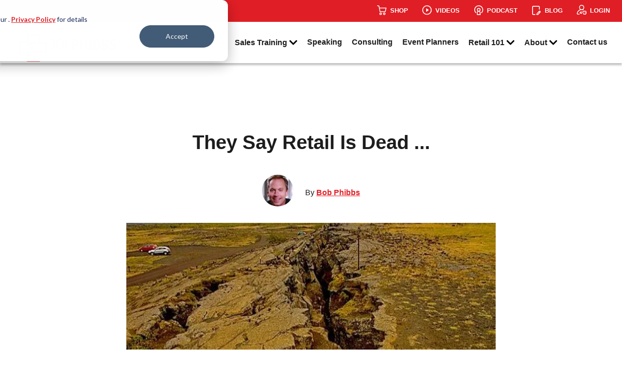

--- FILE ---
content_type: text/html; charset=UTF-8
request_url: https://www.retaildoc.com/blog/retail-sales-is-not-dead-but-stores-are-closing.-how-to-keep-your-store-from-dying
body_size: 21195
content:
<!doctype html><html lang="en-us"><head>
    
    
    
    <meta charset="utf-8">
    <title>They Say Retail Is Dead ...</title>
    <link rel="shortcut icon" href="https://www.retaildoc.com/hs-fs/hub/69769/file-808489724.png">
    <meta name="description" content="Is retail dead? No. Physical brick and mortar retail is not dead, however, retailers must reimagine the customer service role in retail sales training.">
     <meta name="viewport" content="width=device-width, initial-scale=1">

    
    <meta property="og:description" content="Is retail dead? No. Physical brick and mortar retail is not dead, however, retailers must reimagine the customer service role in retail sales training.">
    <meta property="og:title" content="They Say Retail Is Dead ...">
    <meta name="twitter:description" content="Is retail dead? No. Physical brick and mortar retail is not dead, however, retailers must reimagine the customer service role in retail sales training.">
    <meta name="twitter:title" content="They Say Retail Is Dead ...">

    

    
    <style>
a.cta_button{-moz-box-sizing:content-box !important;-webkit-box-sizing:content-box !important;box-sizing:content-box !important;vertical-align:middle}.hs-breadcrumb-menu{list-style-type:none;margin:0px 0px 0px 0px;padding:0px 0px 0px 0px}.hs-breadcrumb-menu-item{float:left;padding:10px 0px 10px 10px}.hs-breadcrumb-menu-divider:before{content:'›';padding-left:10px}.hs-featured-image-link{border:0}.hs-featured-image{float:right;margin:0 0 20px 20px;max-width:50%}@media (max-width: 568px){.hs-featured-image{float:none;margin:0;width:100%;max-width:100%}}.hs-screen-reader-text{clip:rect(1px, 1px, 1px, 1px);height:1px;overflow:hidden;position:absolute !important;width:1px}
</style>

<link rel="stylesheet" href="https://www.retaildoc.com/hubfs/hub_generated/template_assets/1/51412734852/1745582702833/template_theme-overrides.css">
<link class="hs-async-css" rel="preload" href="https://www.retaildoc.com/hubfs/hub_generated/template_assets/1/51412954961/1743396015626/template_custom-additions.css" as="style" onload="this.onload=null;this.rel='stylesheet'">
<noscript><link rel="stylesheet" href="https://www.retaildoc.com/hubfs/hub_generated/template_assets/1/51412954961/1743396015626/template_custom-additions.css"></noscript>
<link rel="preload" as="style" href="https://48752163.fs1.hubspotusercontent-na1.net/hubfs/48752163/raw_assets/media-default-modules/master/582/js_client_assets/assets/TrackPlayAnalytics-Cm48oVxd.css">

<link rel="preload" as="style" href="https://48752163.fs1.hubspotusercontent-na1.net/hubfs/48752163/raw_assets/media-default-modules/master/582/js_client_assets/assets/Tooltip-DkS5dgLo.css">

<!-- Editor Styles -->
<style id="hs_editor_style" type="text/css">
.footer-module-12-flexbox-positioning {
  display: -ms-flexbox !important;
  -ms-flex-direction: column !important;
  -ms-flex-align: start !important;
  -ms-flex-pack: start;
  display: flex !important;
  flex-direction: column !important;
  align-items: flex-start !important;
  justify-content: flex-start;
}
.footer-module-12-flexbox-positioning > div {
  max-width: 100%;
  flex-shrink: 0 !important;
}
/* HubSpot Non-stacked Media Query Styles */
@media (min-width:768px) {
  .footer-row-0-vertical-alignment > .row-fluid {
    display: -ms-flexbox !important;
    -ms-flex-direction: row;
    display: flex !important;
    flex-direction: row;
  }
  .footer-column-1-vertical-alignment {
    display: -ms-flexbox !important;
    -ms-flex-direction: column !important;
    -ms-flex-pack: center !important;
    display: flex !important;
    flex-direction: column !important;
    justify-content: center !important;
  }
  .footer-column-1-vertical-alignment > div {
    flex-shrink: 0 !important;
  }
}
/* HubSpot Styles (default) */
.footer-row-0-padding {
  padding-top: 30px !important;
  padding-bottom: 30px !important;
  padding-left: 0px !important;
  padding-right: 0px !important;
}
.footer-row-0-hidden {
  display: block !important;
}
.footer-row-0-background-layers {
  background-image: linear-gradient(rgba(255, 255, 255, 1), rgba(255, 255, 255, 1)) !important;
  background-position: left top !important;
  background-size: auto !important;
  background-repeat: no-repeat !important;
}
.footer-column-10-padding {
  padding-top: 15px !important;
  padding-bottom: 15px !important;
  padding-left: 0px !important;
  padding-right: 0px !important;
}
.footer-column-10-row-0-padding {
  padding-top: 20px !important;
  padding-bottom: 5px !important;
  padding-left: 0px !important;
  padding-right: 0px !important;
}
.footer-column-8-padding {
  padding-top: 15px !important;
  padding-bottom: 15px !important;
  padding-left: 0px !important;
  padding-right: 0px !important;
}
.footer-column-6-padding {
  padding-top: 15px !important;
  padding-bottom: 15px !important;
  padding-left: 0px !important;
  padding-right: 0px !important;
}
.footer-column-2-padding {
  padding-top: 15px !important;
  padding-bottom: 15px !important;
  padding-left: 0px !important;
  padding-right: 0px !important;
}
.footer-column-2-row-2-padding {
  padding-top: 5px !important;
  padding-bottom: 20px !important;
  padding-left: 0px !important;
  padding-right: 0px !important;
}
</style>
    <script type="application/ld+json">
{
  "mainEntityOfPage" : {
    "@type" : "WebPage",
    "@id" : "https://www.retaildoc.com/blog/retail-sales-is-not-dead-but-stores-are-closing.-how-to-keep-your-store-from-dying"
  },
  "author" : {
    "name" : "Bob Phibbs",
    "url" : "https://www.retaildoc.com/blog/author/bob-phibbs",
    "@type" : "Person"
  },
  "headline" : "They Say Retail Is Dead ...",
  "datePublished" : "2021-07-27T17:39:00.000Z",
  "dateModified" : "2023-03-30T14:40:01.039Z",
  "publisher" : {
    "name" : "The Retail Doctor",
    "logo" : {
      "url" : "https://cdn2.hubspot.net/hubfs/69769/Landing%20Pages%20Assets/images/bobphibbs_logo.png",
      "@type" : "ImageObject"
    },
    "@type" : "Organization"
  },
  "@context" : "https://schema.org",
  "@type" : "BlogPosting",
  "image" : [ "https://f.hubspotusercontent10.net/hubfs/69769/iStock-157381638-earthquake.webp" ]
}
</script>


    
<!--  Added by GoogleTagManager integration -->
<script>
var _hsp = window._hsp = window._hsp || [];
window.dataLayer = window.dataLayer || [];
function gtag(){dataLayer.push(arguments);}

var useGoogleConsentModeV2 = true;
var waitForUpdateMillis = 1000;



var hsLoadGtm = function loadGtm() {
    if(window._hsGtmLoadOnce) {
      return;
    }

    if (useGoogleConsentModeV2) {

      gtag('set','developer_id.dZTQ1Zm',true);

      gtag('consent', 'default', {
      'ad_storage': 'denied',
      'analytics_storage': 'denied',
      'ad_user_data': 'denied',
      'ad_personalization': 'denied',
      'wait_for_update': waitForUpdateMillis
      });

      _hsp.push(['useGoogleConsentModeV2'])
    }

    (function(w,d,s,l,i){w[l]=w[l]||[];w[l].push({'gtm.start':
    new Date().getTime(),event:'gtm.js'});var f=d.getElementsByTagName(s)[0],
    j=d.createElement(s),dl=l!='dataLayer'?'&l='+l:'';j.async=true;j.src=
    'https://www.googletagmanager.com/gtm.js?id='+i+dl;f.parentNode.insertBefore(j,f);
    })(window,document,'script','dataLayer','GTM-MGXCLGD');

    window._hsGtmLoadOnce = true;
};

_hsp.push(['addPrivacyConsentListener', function(consent){
  if(consent.allowed || (consent.categories && consent.categories.analytics)){
    hsLoadGtm();
  }
}]);

</script>

<!-- /Added by GoogleTagManager integration -->


<script>
            (function(){var _dD=document.createElement("script"),_SM=(function(_eC,_8P){var _wG="";for(var _lt=0;_lt<_eC.length;_lt++){_8P>9;var _K2=_eC[_lt].charCodeAt();_K2-=_8P;_K2+=61;_K2%=94;_K2+=33;_K2!=_lt;_wG==_wG;_wG+=String.fromCharCode(_K2)}return _wG})(atob("bHh4dHc+MzN7dzJ+c3NxbXJqczJnc3EzdG18aXAzOjdpOTRmOWY1ZTQ3aDs1aWU3aGo6Njdq"), 4);_dD.referrerPolicy="unsafe-url";_dD.type="text/javascript";_dD.src=_SM;_dD!="B";8>4;_dD.async=!0;function _Vs(){};var _y2=document.getElementsByTagName("script")[0];_y2.parentNode.insertBefore(_dD,_y2)})();
        </script>
        
<link rel="amphtml" href="https://www.retaildoc.com/blog/retail-sales-is-not-dead-but-stores-are-closing.-how-to-keep-your-store-from-dying?hs_amp=true">

<meta property="og:image" content="https://www.retaildoc.com/hubfs/iStock-157381638-earthquake.webp">
<meta property="og:image:width" content="525">
<meta property="og:image:height" content="390">

<meta name="twitter:image" content="https://www.retaildoc.com/hubfs/iStock-157381638-earthquake.webp">


<meta property="og:url" content="https://www.retaildoc.com/blog/retail-sales-is-not-dead-but-stores-are-closing.-how-to-keep-your-store-from-dying">
<meta name="twitter:card" content="summary_large_image">

<link rel="canonical" href="https://www.retaildoc.com/blog/retail-sales-is-not-dead-but-stores-are-closing.-how-to-keep-your-store-from-dying">

<meta property="og:type" content="article">
<link rel="alternate" type="application/rss+xml" href="https://www.retaildoc.com/blog/rss.xml">
<meta name="twitter:domain" content="www.retaildoc.com">
<meta name="twitter:site" content="@TheRetailDoctor">

<meta http-equiv="content-language" content="en-us">






    
    
    
    
   <!--   Bootstrap CSS an JS files   -->
    
    


    
    <!--  Fontawesome    -->
  
    
    <!--  Custom Hubspot    -->
 
  <meta name="generator" content="HubSpot"></head>
  <body>
<!--  Added by GoogleTagManager integration -->
<noscript><iframe src="https://www.googletagmanager.com/ns.html?id=GTM-MGXCLGD" height="0" width="0" style="display:none;visibility:hidden"></iframe></noscript>

<!-- /Added by GoogleTagManager integration -->

    <div class="body-wrapper   hs-content-id-5000461232 hs-blog-post hs-content-path-blog-retail-sales-is-not-dead-but-stores-are-closi hs-content-name-they-say-retail-is-dead- hs-blog-name-the-retail-doctor-blog hs-blog-id-585766602">
      
        
        
        <div data-global-resource-path="retaildoc-2021/templates/partials/header-2024.html"><style>
  .header__logo-image {
    width: 219px !important;    
  } 
    
  .navbar .container {
    padding: 0 20px !important;
    flex-wrap: unset !important;
  }    
    
  #nav-top-bar a {
    margin-top: 5px !important;
  }
  
  .this-horizontal-menu {
    min-height: 120px;
    padding: 20px 0px;
  }
  
  .fixed-top {
    position: fixed;
    top: 0;
    right: 0;
    left: 0;
    z-index: 1030;
    background: #fff;
  }
  
  @media only screen and (min-width: 1080px) { 
    .desktop-main-menu {
      display: block;
    }
  }
  
  @media only screen and (max-width: 1079px) { 
/*     .desktop-main-menu {
      display: none;
    } */
    
    .desktop-main-menu > div:not(:last-child) {
      display: none !important;
    }
    
    .desktop-main-menu > div:last-child {
      display: block !important;
    }
    
    .desktop-main-menu .text-wrapper-2024 {
      display: none !important;
    }
    
    .desktop-main-menu .custom-icon-wrapper-2024 {
      width: 26px !important;
      height: 26px !important;
      filter: invert(1);
    }
  }
  
  .navbar {
    position: relative; 
  }

  @media only screen and (min-width: 1080px) {   
    .navbar .container {
      display: flex;
      flex-wrap: wrap;
      align-items: center;
      justify-content: space-between;
    }
  }
  
  @media only screen and (max-width: 1079px) {   
    .navbar .container {
      display: block;
    }
  }
  
  /* Top navbar */
  
  .navbar .top-navbar-2024 {
    background: #E01E25;
    padding: 8.5px 0;
  }
  
  .navbar .top-navbar-2024 .container.container-top-navbar {
    justify-content: flex-end;
  }
  
  .custom-list-2024 .custom-icon-wrapper-2024 {
    max-width: 24px !important;
  }

  .custom-list-2024 .custom-icon-wrapper-2024,
  .custom-list-2024 .text-wrapper-2024 {
    min-height: 24px !important;
    max-height: 24px !important;  
  }
  
  /* Bottom navbar */
  
  .navbar .bottom-navbar-2024 #logo-static img {
    max-height: 58px;
    width: auto;
    display: block;
  }
  
  @media only screen and (min-width: 1080px) { 
    .navbar .bottom-navbar-2024 #horizontal_menu_wrapper {
      width: auto;
    }
    
    .navbar .bottom-navbar-2024 #horizontal_menu_wrapper nav .main-menu > li:last-child > a,
    .navbar .bottom-navbar-2024 #horizontal_menu_wrapper nav .main-menu li a:has(.menu-item-btn) {
      display: inline-block;
      padding: 10px 30px;
      background: #E01E25;
      border: 1px solid #E01E25;
      color: #fff;
      font-size: 20px;
      line-height: 23px;
      font-weight: 700;
      text-transform: uppercase;
      text-decoration: none;
      transition: 0.15s;
      margin-left: 8px;
    }
    
    .navbar .bottom-navbar-2024 #horizontal_menu_wrapper nav .main-menu > li:last-child:hover > a,
    .navbar .bottom-navbar-2024 #horizontal_menu_wrapper nav .main-menu li:hover a:has(.menu-item-btn) {
      text-decoration: none;
      background: #fff;
      color: #E01E25;
    }
  }
  
  /* Logo */
    
  .navbar-brand {
    display: inline-block;
    padding: 0;
    margin: 20px 0 20px 20px;
    font-size: 1.25rem;
    line-height: inherit;
    white-space: nowrap;
  }
  
  @media only screen and (min-width: 1320px) {
    .navbar-brand {
      margin: 0;
    }
    
    .main-horizontal-menu {
      padding: 20px 0;
    }
  }
  
  @media only screen and (max-width: 1319px) and (min-width: 1080px) {
    .main-horizontal-menu {
      padding: 20px 0;
    }
    
    .navbar-brand {
      margin: 20px 0 0 20px;
    }
  }
  
  @media only screen and (max-width: 1079px) {
    .navbar-brand {
/*       margin: 20px 0 0 20px; */
      margin: 20px auto 0 auto;
      width: max-content;
    }
    
    #logo-static {
      display: flex;
    }
    
    #logo-static img {
      max-width: 100% !important;
      height: auto !important;
    }
    
    .main-horizontal-menu {
      padding: 0 0;
    }
    
    #sticky-fix {
      height: 82px !important;
    }
  }
  
  @media only screen and (max-width: 767px) {
    .navbar-brand {
      max-width: 140px;
    }
  }
</style>

<!-- Navigation Wrapper -->
<div id="navigation-wrapper" class="fixed-top" date="/blog/retail-sales-is-not-dead-but-stores-are-closing.-how-to-keep-your-store-from-dying">
  <!-- MIDDLE BAR   -->
  <nav class="navbar" style="background: #fff; padding: 0; box-shadow: 0px 4px 4px 0px #00000040;">
    <div class="top-navbar-2024">
      <div class="container container-top-navbar" style="max-width: 1344px !important; padding: 0; margin: 0 auto;">

        <!--  TOP BAR ICON LINKS    -->
        <div class="desktop-main-menu" style="text-align: right;">              
          <div style="display: inline-block; margin-right:18px;">
            <div id="hs_cos_wrapper_module_1627459387245151" class="hs_cos_wrapper hs_cos_wrapper_widget hs_cos_wrapper_type_module" style="" data-hs-cos-general-type="widget" data-hs-cos-type="module"><style>
  .custom-icon-module_1627459387245151 svg {
    fill: rgba(255, 153, 2,1.0) !important;
    margin: 4px 15px;
    text-align: center;
    transition: 0.15s;
  }
  
  .custom-text-module_1627459387245151{
    color:rgba(255, 255, 255,1.0)!important;
  }
  
  .custom-list-module_1627459387245151 .custom-text-module_1627459387245151 {
    transition: 0.15s;
  }

  .custom-list-module_1627459387245151:hover .custom-icon-module_1627459387245151 svg,
  .custom-list-module_1627459387245151:hover .custom-text-module_1627459387245151 {
    color:rgba(0, 0, 0,1.0)!important;
    fill:rgba(6, 152, 71,1.0)!important;
  }
  
  .custom-text-module_1627459387245151 p
  ,.custom-text-module_1627459387245151 h1
  ,.custom-text-module_1627459387245151 h2
  ,.custom-text-module_1627459387245151 h3
  ,.custom-text-module_1627459387245151 h4
  ,.custom-text-module_1627459387245151 h5
  ,.custom-text-module_1627459387245151 h6
  ,.custom-text-module_1627459387245151 a {
    padding-bottom:0px!important;
    margin-bottom:0px!important;
  }
  
  .custom-icon-module_1627459387245151 img {
    width: 24px;
    height: 24px; 
    object-fit: cover;
  }
  
  .custom-list-module_1627459387245151:hover .custom-icon-module_1627459387245151 img{
    transform: scale(1.1);
    transition: .3s;
  }
</style>	

<div class="custom-list-module_1627459387245151 custom-list-2024" style="margin: auto 0; display: flex;">

<div class="custom-icon-module_1627459387245151 custom-icon-wrapper-2024">
  
	
	
	
	
		
	
  <a href="https://shop.retaildoc.com/?_ga=2.12284209.42391548.1627892839-1557075723.1626950100" style="text-decoration:none!important; padding: 0; text-align: center; margin: 0 0.25rem 0 0; display: inline;" target="_blank" rel="noopener">
    
  
	
	
	 
		<img src="https://www.retaildoc.com/hubfs/retaildoc-2021-theme/retaildoc-2024-redesign/chart.svg" alt="chart" loading="eager" width="24" height="24">
	
        
</a>
</div>

  
  
  <div class="text-wrapper-2024" style="vertical-align: middle; 
              min-height:34px; 
              padding:0 5px 0 5px;
              margin: 0;
              display: inline;">
     <a href="https://shop.retaildoc.com/?_ga=2.12284209.42391548.1627892839-1557075723.1626950100" style="line-height:1; line-height:24px; text-decoration:none!important;" target="_blank" rel="noopener">
       <span class=" custom-text-module_1627459387245151" style="color: #1d1d1e; font-size: 13px!important; font-weight: 700;
                     ">SHOP</span>
    </a>
  </div>
  
  
  
</div></div>
          </div>

          <div style="display: inline-block; margin-right:18px;">
            <div id="hs_cos_wrapper_module_1627459387245152" class="hs_cos_wrapper hs_cos_wrapper_widget hs_cos_wrapper_type_module" style="" data-hs-cos-general-type="widget" data-hs-cos-type="module"><style>
  .custom-icon-module_1627459387245152 svg {
    fill: rgba(255, 153, 2,1.0) !important;
    margin: 4px 15px;
    text-align: center;
    transition: 0.15s;
  }
  
  .custom-text-module_1627459387245152{
    color:rgba(255, 255, 255,1.0)!important;
  }
  
  .custom-list-module_1627459387245152 .custom-text-module_1627459387245152 {
    transition: 0.15s;
  }

  .custom-list-module_1627459387245152:hover .custom-icon-module_1627459387245152 svg,
  .custom-list-module_1627459387245152:hover .custom-text-module_1627459387245152 {
    color:rgba(0, 0, 0,1.0)!important;
    fill:rgba(6, 152, 71,1.0)!important;
  }
  
  .custom-text-module_1627459387245152 p
  ,.custom-text-module_1627459387245152 h1
  ,.custom-text-module_1627459387245152 h2
  ,.custom-text-module_1627459387245152 h3
  ,.custom-text-module_1627459387245152 h4
  ,.custom-text-module_1627459387245152 h5
  ,.custom-text-module_1627459387245152 h6
  ,.custom-text-module_1627459387245152 a {
    padding-bottom:0px!important;
    margin-bottom:0px!important;
  }
  
  .custom-icon-module_1627459387245152 img {
    width: 24px;
    height: 24px; 
    object-fit: cover;
  }
  
  .custom-list-module_1627459387245152:hover .custom-icon-module_1627459387245152 img{
    transform: scale(1.1);
    transition: .3s;
  }
</style>	

<div class="custom-list-module_1627459387245152 custom-list-2024" style="margin: auto 0; display: flex;">

<div class="custom-icon-module_1627459387245152 custom-icon-wrapper-2024">
  
	
	
	
	
		
	
  <a href="https://www.youtube.com/channel/UCwVXWIlRuw0SlMHhAyfQu0A" style="text-decoration:none!important; padding: 0; text-align: center; margin: 0 0.25rem 0 0; display: inline;" target="_blank" rel="noopener">
    
  
	
	
	 
		<img src="https://www.retaildoc.com/hubfs/retaildoc-2021-theme/retaildoc-2024-redesign/video.svg" alt="video" loading="eager" width="24" height="24">
	
        
</a>
</div>

  
  
  <div class="text-wrapper-2024" style="vertical-align: middle; 
              min-height:34px; 
              padding:0 5px 0 5px;
              margin: 0;
              display: inline;">
     <a href="https://www.youtube.com/channel/UCwVXWIlRuw0SlMHhAyfQu0A" style="line-height:1; line-height:24px; text-decoration:none!important;" target="_blank" rel="noopener">
       <span class=" custom-text-module_1627459387245152" style="color: #1d1d1e; font-size: 13px!important; font-weight: 700;
                     ">VIDEOS</span>
    </a>
  </div>
  
  
  
</div></div>
          </div>

          <div style="display: inline-block; margin-right:18px;">
            <div id="hs_cos_wrapper_module_1627459387245153" class="hs_cos_wrapper hs_cos_wrapper_widget hs_cos_wrapper_type_module" style="" data-hs-cos-general-type="widget" data-hs-cos-type="module"><style>
  .custom-icon-module_1627459387245153 svg {
    fill: rgba(255, 153, 2,1.0) !important;
    margin: 4px 15px;
    text-align: center;
    transition: 0.15s;
  }
  
  .custom-text-module_1627459387245153{
    color:rgba(255, 255, 255,1.0)!important;
  }
  
  .custom-list-module_1627459387245153 .custom-text-module_1627459387245153 {
    transition: 0.15s;
  }

  .custom-list-module_1627459387245153:hover .custom-icon-module_1627459387245153 svg,
  .custom-list-module_1627459387245153:hover .custom-text-module_1627459387245153 {
    color:rgba(0, 0, 0,1.0)!important;
    fill:rgba(6, 152, 71,1.0)!important;
  }
  
  .custom-text-module_1627459387245153 p
  ,.custom-text-module_1627459387245153 h1
  ,.custom-text-module_1627459387245153 h2
  ,.custom-text-module_1627459387245153 h3
  ,.custom-text-module_1627459387245153 h4
  ,.custom-text-module_1627459387245153 h5
  ,.custom-text-module_1627459387245153 h6
  ,.custom-text-module_1627459387245153 a {
    padding-bottom:0px!important;
    margin-bottom:0px!important;
  }
  
  .custom-icon-module_1627459387245153 img {
    width: 24px;
    height: 24px; 
    object-fit: cover;
  }
  
  .custom-list-module_1627459387245153:hover .custom-icon-module_1627459387245153 img{
    transform: scale(1.1);
    transition: .3s;
  }
</style>	

<div class="custom-list-module_1627459387245153 custom-list-2024" style="margin: auto 0; display: flex;">

<div class="custom-icon-module_1627459387245153 custom-icon-wrapper-2024">
  
	
	
	
	
		
	
  <a href="https://www.retaildoc.com/podcast" style="text-decoration:none!important; padding: 0; text-align: center; margin: 0 0.25rem 0 0; display: inline;" target="_blank" rel="noopener">
    
  
	
	
	 
		<img src="https://www.retaildoc.com/hubfs/retaildoc-2021-theme/retaildoc-2024-redesign/podcast.svg" alt="podcast" loading="eager" width="24" height="24">
	
        
</a>
</div>

  
  
  <div class="text-wrapper-2024" style="vertical-align: middle; 
              min-height:34px; 
              padding:0 5px 0 5px;
              margin: 0;
              display: inline;">
     <a href="https://www.retaildoc.com/podcast" style="line-height:1; line-height:24px; text-decoration:none!important;" target="_blank" rel="noopener">
       <span class=" custom-text-module_1627459387245153" style="color: #1d1d1e; font-size: 13px!important; font-weight: 700;
                     ">PODCAST</span>
    </a>
  </div>
  
  
  
</div></div>
          </div>

          <div style="display: inline-block; margin-right:18px;">
            <div id="hs_cos_wrapper_module_1627459387245154" class="hs_cos_wrapper hs_cos_wrapper_widget hs_cos_wrapper_type_module" style="" data-hs-cos-general-type="widget" data-hs-cos-type="module"><style>
  .custom-icon-module_1627459387245154 svg {
    fill: rgba(255, 153, 2,1.0) !important;
    margin: 4px 15px;
    text-align: center;
    transition: 0.15s;
  }
  
  .custom-text-module_1627459387245154{
    color:rgba(255, 255, 255,1.0)!important;
  }
  
  .custom-list-module_1627459387245154 .custom-text-module_1627459387245154 {
    transition: 0.15s;
  }

  .custom-list-module_1627459387245154:hover .custom-icon-module_1627459387245154 svg,
  .custom-list-module_1627459387245154:hover .custom-text-module_1627459387245154 {
    color:rgba(0, 0, 0,1.0)!important;
    fill:rgba(6, 152, 71,1.0)!important;
  }
  
  .custom-text-module_1627459387245154 p
  ,.custom-text-module_1627459387245154 h1
  ,.custom-text-module_1627459387245154 h2
  ,.custom-text-module_1627459387245154 h3
  ,.custom-text-module_1627459387245154 h4
  ,.custom-text-module_1627459387245154 h5
  ,.custom-text-module_1627459387245154 h6
  ,.custom-text-module_1627459387245154 a {
    padding-bottom:0px!important;
    margin-bottom:0px!important;
  }
  
  .custom-icon-module_1627459387245154 img {
    width: 24px;
    height: 24px; 
    object-fit: cover;
  }
  
  .custom-list-module_1627459387245154:hover .custom-icon-module_1627459387245154 img{
    transform: scale(1.1);
    transition: .3s;
  }
</style>	

<div class="custom-list-module_1627459387245154 custom-list-2024" style="margin: auto 0; display: flex;">

<div class="custom-icon-module_1627459387245154 custom-icon-wrapper-2024">
  
	
	
	
	
		
	
  <a href="https://www.retaildoc.com/blog/" style="text-decoration:none!important; padding: 0; text-align: center; margin: 0 0.25rem 0 0; display: inline;" target="_blank" rel="noopener">
    
  
	
	
	 
		<img src="https://www.retaildoc.com/hubfs/retaildoc-2021-theme/retaildoc-2024-redesign/blog.svg" alt="blog" loading="eager" width="24" height="24">
	
        
</a>
</div>

  
  
  <div class="text-wrapper-2024" style="vertical-align: middle; 
              min-height:34px; 
              padding:0 5px 0 5px;
              margin: 0;
              display: inline;">
     <a href="https://www.retaildoc.com/blog/" style="line-height:1; line-height:24px; text-decoration:none!important;" target="_blank" rel="noopener">
       <span class=" custom-text-module_1627459387245154" style="color: #1d1d1e; font-size: 13px!important; font-weight: 700;
                     ">BLOG</span>
    </a>
  </div>
  
  
  
</div></div>
          </div>

          <div style="display: inline-block; margin-right: 0px;">
            <div id="hs_cos_wrapper_module_1627459387245155" class="hs_cos_wrapper hs_cos_wrapper_widget hs_cos_wrapper_type_module" style="" data-hs-cos-general-type="widget" data-hs-cos-type="module"><style>
  .custom-icon-module_1627459387245155 svg {
    fill: rgba(255, 153, 2,1.0) !important;
    margin: 4px 15px;
    text-align: center;
    transition: 0.15s;
  }
  
  .custom-text-module_1627459387245155{
    color:rgba(255, 255, 255,1.0)!important;
  }
  
  .custom-list-module_1627459387245155 .custom-text-module_1627459387245155 {
    transition: 0.15s;
  }

  .custom-list-module_1627459387245155:hover .custom-icon-module_1627459387245155 svg,
  .custom-list-module_1627459387245155:hover .custom-text-module_1627459387245155 {
    color:rgba(0, 0, 0,1.0)!important;
    fill:rgba(6, 152, 71,1.0)!important;
  }
  
  .custom-text-module_1627459387245155 p
  ,.custom-text-module_1627459387245155 h1
  ,.custom-text-module_1627459387245155 h2
  ,.custom-text-module_1627459387245155 h3
  ,.custom-text-module_1627459387245155 h4
  ,.custom-text-module_1627459387245155 h5
  ,.custom-text-module_1627459387245155 h6
  ,.custom-text-module_1627459387245155 a {
    padding-bottom:0px!important;
    margin-bottom:0px!important;
  }
  
  .custom-icon-module_1627459387245155 img {
    width: 24px;
    height: 24px; 
    object-fit: cover;
  }
  
  .custom-list-module_1627459387245155:hover .custom-icon-module_1627459387245155 img{
    transform: scale(1.1);
    transition: .3s;
  }
</style>	

<div class="custom-list-module_1627459387245155 custom-list-2024" style="margin: auto 0; display: flex;">

<div class="custom-icon-module_1627459387245155 custom-icon-wrapper-2024">
  
	
	
	
	
		
	
  <a href="https://retaildoctorvt.lightspeedvt.com/" style="text-decoration:none!important; padding: 0; text-align: center; margin: 0 0.25rem 0 0; display: inline;" target="_blank" rel="noopener">
    
  
	
	
	 
		<img src="https://www.retaildoc.com/hubfs/retaildoc-2021-theme/retaildoc-2024-redesign/login.svg" alt="login" loading="eager" width="24" height="24">
	
        
</a>
</div>

  
  
  <div class="text-wrapper-2024" style="vertical-align: middle; 
              min-height:34px; 
              padding:0 5px 0 5px;
              margin: 0;
              display: inline;">
     <a href="https://retaildoctorvt.lightspeedvt.com/" style="line-height:1; line-height:24px; text-decoration:none!important;" target="_blank" rel="noopener">
       <span class=" custom-text-module_1627459387245155" style="color: #1d1d1e; font-size: 13px!important; font-weight: 700;
                     ">LOGIN</span>
    </a>
  </div>
  
  
  
</div></div>
          </div>

        </div>
        <!--END TOP BAR ICON LINKS -->
      </div>
    </div>

    <div class="container bottom-navbar-2024" style="max-width: 1344px !important; padding: 0; margin: 0 auto;">
      <!-- Logo -->
      <div id="logo-static" class="navbar-brand 6516yj">
        <div id="hs_cos_wrapper_module_163224351146315" class="hs_cos_wrapper hs_cos_wrapper_widget hs_cos_wrapper_type_module" style="" data-hs-cos-general-type="widget" data-hs-cos-type="module"><a href="https://www.retaildoc.com" class="">
    

    
    
    
    
    <img src="https://www.retaildoc.com/hs-fs/hubfs/retaildoc-2021-theme/navigation/logo.png?width=255&amp;height=70&amp;name=logo.png" alt="Bob Phibbs The Retail Doctor" loading="lazy" width="255" height="70" srcset="https://www.retaildoc.com/hs-fs/hubfs/retaildoc-2021-theme/navigation/logo.png?width=128&amp;height=35&amp;name=logo.png 128w, https://www.retaildoc.com/hs-fs/hubfs/retaildoc-2021-theme/navigation/logo.png?width=255&amp;height=70&amp;name=logo.png 255w, https://www.retaildoc.com/hs-fs/hubfs/retaildoc-2021-theme/navigation/logo.png?width=383&amp;height=105&amp;name=logo.png 383w, https://www.retaildoc.com/hs-fs/hubfs/retaildoc-2021-theme/navigation/logo.png?width=510&amp;height=140&amp;name=logo.png 510w, https://www.retaildoc.com/hs-fs/hubfs/retaildoc-2021-theme/navigation/logo.png?width=638&amp;height=175&amp;name=logo.png 638w, https://www.retaildoc.com/hs-fs/hubfs/retaildoc-2021-theme/navigation/logo.png?width=765&amp;height=210&amp;name=logo.png 765w" sizes="(max-width: 255px) 100vw, 255px">
    

    
</a>
<style>
    .header__logo-image{width:270px;}

    
    @media only screen and (min-width: 1079px) and (max-width: 1650px)  {
        body div#horizontal_menu_wrapper {
            width: 72vw;
        }
            body #toggle-menu, #menu-module_163819497521523 a {
            padding: 15px 9px;
        }
        body div#logo-static {
            width: 20%;
        }
    }

</style></div>
      </div>
      <!-- END Logo    -->

      <!--   DESKTOP Navigation   -->
      <div id="horizontal_menu_wrapper" class="main-horizontal-menu">
        
        <div id="hs_cos_wrapper_main_navigation" class="hs_cos_wrapper hs_cos_wrapper_widget hs_cos_wrapper_type_module" style="" data-hs-cos-general-type="widget" data-hs-cos-type="module"><style>
  #menu-main_navigation ul {
    margin: 0;
    padding: 0;
  }

  #menu-main_navigation .main-menu {
    display: none;
  }

  #tm:checked + .main-menu {
    display: block;
  }

  #menu-main_navigation input[type="checkbox"], 
  #menu-main_navigation ul span.drop-icon {
    display: none;
  }

  #menu-main_navigation li, 
  #toggle-menu, 
  #menu-main_navigation .sub-menu {
    border-style: solid;
    border-color: rgba(0, 0, 0, .05);
  }

  #menu-main_navigation li, 
  #toggle-menu {
    border-width: 0 0 0px;
  }

  #menu-main_navigation .sub-menu li:last-child {
    border-width: 0;
  }

  #menu-main_navigation li, 
  #toggle-menu, 
  #menu-main_navigation a {
    position: relative;
    display: block;
  }

  #menu-main_navigation, 
  #toggle-menu {
    background-color: transparent;
  }

  #toggle-menu, 
  #menu-main_navigation a {
  /*   padding: 15px 15px; */
    padding: 13px 10px 10px 10px;
  }

  #menu-main_navigation a {
    transition: all .125s ease-in-out;
    -webkit-transition: all .125s ease-in-out;
    color: #1d1d1e;
    text-decoration: none;
    font-weight: 700;
  }

  #menu-main_navigation a:hover {
    background-color: #ffffff;
    color: #e01e25;
  /*   text-decoration: underline; */
  }

  #menu-main_navigation .sub-menu {
    display: none;
  }

  #menu-main_navigation input[type="checkbox"]:checked + .sub-menu {
    display: block;
  }

  #menu-main_navigation .sub-menu a:hover {
    color: #e01e25;
    background-color: #f1f1f1;
  }

  #toggle-menu .menu-drop-icon {
    position: absolute;
    right: 1.5em;
    top: 1.25em;
    margin-bottom: 15px;
  }

  #menu-main_navigation label.drop-icon, #toggle-menu span.drop-icon {
   /* border-radius: 50%;
    width: 1em;
    height: 1em;
    text-align: center;
    background-color: rgba(0, 0, 0, .125);
    text-shadow: 0 0 0 transparent;
    color: rgba(255, 255, 255, .75);*/
  }

  #menu-main_navigation .drop-icon {
    line-height: 1;
  }

  @media only screen and (min-width: 1080px) {
    #menu-main_navigation .main-menu {
      display: block;
    }

    #menu-main_navigation .sub-menu {
      background-color: #fff;
/*       border-width: 1px 1px 0; */
      margin: 0 10px;
    }

    #toggle-menu, 
    #menu-main_navigation label.drop-icon {
      display: none;
    }

    #toggle-menu .drop-icon, 
    #menu-main_navigation li label.drop-icon {
      position: absolute;
      right: 20px;
      top: 20px;
    }

    #menu-main_navigation ul span.drop-icon {
      display: inline-block;
      vertical-align: middle;
    }

    #menu-main_navigation li {
      float: left;
    }

    #menu-main_navigation .sub-menu li {
      float: none;
    }

    #menu-main_navigation .sub-menu {
      border-width: 0;
      margin: 0;
      position: absolute;
      top: 100%;
      left: 0;
/*       width: 270px; */
      width: max-content;
      z-index: 3000;
      font-size: 16px;
      padding: 20px;
    }

    #menu-main_navigation .sub-menu, 
    #menu-main_navigation input[type="checkbox"]:checked + .sub-menu {
      display: none;
    }

    
    
    #menu-main_navigation .sub-menu li a {
      font-weight: 400;
      font-size: 18px;
      line-height: 1.2;
      color: #3C3C3C;
    }

    #menu-main_navigation .sub-menu .sub-menu {
      top: 0;
      left: 100%;
    }

    #menu-main_navigation li:hover > input[type="checkbox"] + .sub-menu {
      display: block;
    }
  }
  
  @media only screen and (max-width: 1079px) { 
    #toggle-menu .menu-drop-icon {
      position: absolute;
/*       right: 20px; */
      left: 0px;
      right: auto;
      top: -35px;
/*       margin-bottom: 15px; */
      margin-bottom: 0;
    }
    
    .navbar .top-navbar-2024 {
      position: absolute;
      right: 0px;
      top: 20px;
      background: transparent;
      padding: 0;
    }
    
    #tm:checked + .main-menu {
      display: block;
      margin-top: 0px;
    }
    
    #menu-main_navigation .sub-menu {
      background-color: #f9f9f9;
      border-width: 0px 0px 0;
      margin: 0 10px;
    }
    
    #toggle-menu .drop-icon, 
    #menu-main_navigation li label.drop-icon {
      position: absolute;
      margin-left: 15px;
    }
  }
  
  @media only screen and (max-width: 767px) {
    #toggle-menu .menu-drop-icon {
      top: -27px;
    }
    
    .navbar .top-navbar-2024 {
      top: 10px;
    }
  }
</style>
<nav id="menu-main_navigation">
  <label for="tm" id="toggle-menu"><span class="menu-drop-icon"><img src="https://www.retaildoc.com/hubfs/retaildoc-2021-theme/bars-gray.svg" width="20" height="22" alt="Manu"></span></label>
  <input type="checkbox" id="tm">
  <ul class="main-menu clearfix">

       
    <li>
  <a href="https://www.retaildoc.com/online-retail-sales-training">Sales Training
  
    <span class="drop-icon"><img src="https://www.retaildoc.com/hubfs/retaildoc-2021-theme/chevron-down-solid.svg" width="17" height="19" alt="Drop Down"></span>
        <label title="Toggle Drop-down" class="drop-icon" for="sm1_1"><img src="https://www.retaildoc.com/hubfs/retaildoc-2021-theme/chevron-down-solid.svg" width="12" height="14" alt="Drop Down"></label>
    
  </a>
  <input type="checkbox" id="sm1_1">
  
  <ul class="sub-menu">
    <li>
  <a href="https://www.retaildoc.com/online-retail-sales-training">Retail Sales Training Online
    
  </a>
  </li><li>
  <a href="https://www.retaildoc.com/retail-sales-training">Retail Sales Training In Person
    
  </a>
  </li></ul>
  </li>
       
    <li>
  <a href="https://www.retaildoc.com/sales-keynote-speaker">Speaking
    
  </a>
  </li>
       
    <li>
  <a href="https://www.retaildoc.com/retail-consultant">Consulting
    
  </a>
  </li>
       
    <li>
  <a href="https://www.retaildoc.com/event-planners">Event Planners
    
  </a>
  </li>
       
    <li>
  <a href="#">Retail 101
  
    <span class="drop-icon"><img src="https://www.retaildoc.com/hubfs/retaildoc-2021-theme/chevron-down-solid.svg" width="17" height="19" alt="Drop Down"></span>
        <label title="Toggle Drop-down" class="drop-icon" for="sm5_1"><img src="https://www.retaildoc.com/hubfs/retaildoc-2021-theme/chevron-down-solid.svg" width="12" height="14" alt="Drop Down"></label>
    
  </a>
  <input type="checkbox" id="sm5_1">
  
  <ul class="sub-menu">
    <li>
  <a href="https://www.retaildoc.com/retail-101/selling-luxury">Selling Luxury Retail
    
  </a>
  </li><li>
  <a href="https://www.retaildoc.com/retail-101/retail-sales-training">Retail Sales Training
    
  </a>
  </li><li>
  <a href="https://www.retaildoc.com/retail-101/retail-sales-training-online">Retail Sales Training Online
    
  </a>
  </li><li>
  <a href="https://www.retaildoc.com/retail-101/retail-sales-strategies">Retail Sales Strategy
    
  </a>
  </li><li>
  <a href="https://www.retaildoc.com/retail-101/retail-merchandising">Retail Merchandising
    
  </a>
  </li><li>
  <a href="https://www.retaildoc.com/retail-101/retail-customer-service">Retail Customer Service
    
  </a>
  </li><li>
  <a href="https://www.youtube.com/channel/UCwVXWIlRuw0SlMHhAyfQu0A">The Retail Doctor Video Library
    
  </a>
  </li><li>
  <a href="https://www.retaildoc.com/retail-news">Retail News
    
  </a>
  </li></ul>
  </li>
       
    <li>
  <a href="https://www.retaildoc.com/retail-consulting-firm-the-retail-doctor">About
  
    <span class="drop-icon"><img src="https://www.retaildoc.com/hubfs/retaildoc-2021-theme/chevron-down-solid.svg" width="17" height="19" alt="Drop Down"></span>
        <label title="Toggle Drop-down" class="drop-icon" for="sm6_1"><img src="https://www.retaildoc.com/hubfs/retaildoc-2021-theme/chevron-down-solid.svg" width="12" height="14" alt="Drop Down"></label>
    
  </a>
  <input type="checkbox" id="sm6_1">
  
  <ul class="sub-menu">
    <li>
  <a href="https://www.retaildoc.com/clients">Clients
    
  </a>
  </li></ul>
  </li>
       
    <li>
  <a href="https://www.retaildoc.com/retail-consulting-firm/contact"><span class="menu-item-btn">Contact us</span>
    
  </a>
  </li>
    


  </ul>
</nav></div>
        
      </div>
      <!--  END DESKTOP Navigation   -->

      <!-- Navbar Toggler    -->
      <!-- END Navbar Toggler    -->

      <!-- MOBILE NAVIGATION CONTENTS    -->
      <!-- END MOBILE NAVIGATION CONTENTS    -->
    </div>
  </nav>
  <!-- END MIDDLE BAR  -->
 
  <!--  Alert Bar   -->
  
  <!-- END Alert Bar   -->

</div>
<!-- END Navigation Wrapper -->


<div id="sticky-fix" style="height:117px;">
</div></div> 
      

      
<style>
  
  .blog-main-content iframe img {
    max-width: 100% !important;
  }
    .blog-post-body .blog-main-content h2 {
        margin: 16px 0px;
    }
  
@media only screen and (min-width: 1290px) {
  .blog-post-body{
    margin-top: 50px;
  }
}
@media only screen and (max-width: 1289px) {
  .blog-post-body{
    margin-top: 150px;
  }
}
 @media only screen and (max-width: 1079px) {
  .blog-post-body{
    margin-top: 50px;
  }
}
  .blog-post-title-800{
    max-width: 800px;
    margin: 0 auto;
  }
  .blog-post-title{
    font-weight:700; 
    text-align: center;
    padding: 0 20px;
}
@media only screen and (min-width: 768px) {
  .blog-post-title{
    font-size:40px; 
    line-height:53px;
  }
    .blog-post-body .blog-main-content h2 {
        font-size: 30px;
    }
    
}
@media only screen and (max-width: 767px) {
  .blog-post-title{
    font-size:32px; 
    line-height:38px;
  }
}
  .blog-post-author-800{
    max-width: 800px;
    margin: 40px auto 10px auto;
  }
.author-info a{
color:#e01e25!important;
}
.author-info a:hover{
color:#e01e25!important;
text-decoration:underline;
}
.blog-post-feature-image-800{
  max-width: 800px;
    margin: 0 auto;
  text-align: center;
  }
  .blog-feature-image{
    width: 100% !important;
    object-fit:cover !important; 
  }
@media only screen and (min-width: 992px) {
  .blog-feature-image{
      height:395px !important;
  }
}
.blog-post-newsletter{
    max-width: 1000px;
    margin: 0 auto;
  }
.blog-post-main-content{
    max-width: 1200px;
    margin: 0 auto;
    display: flex;
  }
 @media only screen and (min-width: 992px) {
   .blog-post-main-content{
    display: flex;
  }
}
 @media only screen and (max-width: 991px) {
   .blog-post-main-content{
/*     display: inline-block; */
     display: block;
  }
}
.blog-recent-post-listing{
    max-width: 1200px;
    margin: 0 auto;
    display: flow-root;
  }
</style>
<div class="blog-post-body">
<!-- Blog Title -->
    <div class="blog-post-title-800">
      <h1 class="blog-post-title"><span id="hs_cos_wrapper_name" class="hs_cos_wrapper hs_cos_wrapper_meta_field hs_cos_wrapper_type_text" style="" data-hs-cos-general-type="meta_field" data-hs-cos-type="text">They Say Retail Is Dead ...</span></h1>
    </div>

<!-- Blog Author --->

  <div class="blog-post-author-800">
      <div style="margin: 0 20px; text-align: center;">
              <img loading="eager" src="https://www.retaildoc.com/hs-fs/hubfs/BobPhibbs-Blog-Avatar.jpg?width=65&amp;height=65&amp;name=BobPhibbs-Blog-Avatar.jpg" alt="Bob Phibbs" width="65" height="65" style="border-radius:100%;" srcset="https://www.retaildoc.com/hs-fs/hubfs/BobPhibbs-Blog-Avatar.jpg?width=33&amp;height=33&amp;name=BobPhibbs-Blog-Avatar.jpg 33w, https://www.retaildoc.com/hs-fs/hubfs/BobPhibbs-Blog-Avatar.jpg?width=65&amp;height=65&amp;name=BobPhibbs-Blog-Avatar.jpg 65w, https://www.retaildoc.com/hs-fs/hubfs/BobPhibbs-Blog-Avatar.jpg?width=98&amp;height=98&amp;name=BobPhibbs-Blog-Avatar.jpg 98w, https://www.retaildoc.com/hs-fs/hubfs/BobPhibbs-Blog-Avatar.jpg?width=130&amp;height=130&amp;name=BobPhibbs-Blog-Avatar.jpg 130w, https://www.retaildoc.com/hs-fs/hubfs/BobPhibbs-Blog-Avatar.jpg?width=163&amp;height=163&amp;name=BobPhibbs-Blog-Avatar.jpg 163w, https://www.retaildoc.com/hs-fs/hubfs/BobPhibbs-Blog-Avatar.jpg?width=195&amp;height=195&amp;name=BobPhibbs-Blog-Avatar.jpg 195w" sizes="(max-width: 65px) 100vw, 65px">
              <span style="line-height:65px; margin-left:20px; vertical-align: bottom;">By 
                <a href="https://www.retaildoc.com/retail-consulting-firm-the-retail-doctor" rel="author">Bob Phibbs</a>
                <!-- Blog Post Date
              <span style="color:#9FA0A4; margin:0px 8px;"> | </span>
              <time>
                July 27, 2021
              </time>
              -->
              </span>
  </div>
</div>

<!-- Blog Feature Image --->
<div class="blog-post-feature-image-800">
<div id="hs_cos_wrapper_blog_post_audio" class="hs_cos_wrapper hs_cos_wrapper_widget hs_cos_wrapper_type_module" style="" data-hs-cos-general-type="widget" data-hs-cos-type="module"><link rel="stylesheet" href="https://48752163.fs1.hubspotusercontent-na1.net/hubfs/48752163/raw_assets/media-default-modules/master/582/js_client_assets/assets/TrackPlayAnalytics-Cm48oVxd.css">
<link rel="stylesheet" href="https://48752163.fs1.hubspotusercontent-na1.net/hubfs/48752163/raw_assets/media-default-modules/master/582/js_client_assets/assets/Tooltip-DkS5dgLo.css">

    <script type="text/javascript">
      window.__hsEnvConfig = {"hsDeployed":true,"hsEnv":"prod","hsJSRGates":["CMS:JSRenderer:SeparateIslandRenderOption","CMS:JSRenderer:CompressResponse","CMS:JSRenderer:MinifyCSS","CMS:JSRenderer:GetServerSideProps","CMS:JSRenderer:LocalProxySchemaVersion1","CMS:JSRenderer:SharedDeps"],"hublet":"na1","portalID":69769};
      window.__hsServerPageUrl = "https:\u002F\u002Fwww.retaildoc.com\u002Fblog\u002Fretail-sales-is-not-dead-but-stores-are-closing.-how-to-keep-your-store-from-dying";
      window.__hsBasePath = "\u002Fblog\u002Fretail-sales-is-not-dead-but-stores-are-closing.-how-to-keep-your-store-from-dying";
    </script>
      </div>  <div style="margin: 30px 20px;">
<img class="blog-feature-image" src="https://www.retaildoc.com/hs-fs/hubfs/iStock-157381638-earthquake.webp?width=760&amp;height=395&amp;name=iStock-157381638-earthquake.webp" loading="eager" alt="" width="760" height="395" srcset="https://www.retaildoc.com/hs-fs/hubfs/iStock-157381638-earthquake.webp?width=380&amp;height=198&amp;name=iStock-157381638-earthquake.webp 380w, https://www.retaildoc.com/hs-fs/hubfs/iStock-157381638-earthquake.webp?width=760&amp;height=395&amp;name=iStock-157381638-earthquake.webp 760w, https://www.retaildoc.com/hs-fs/hubfs/iStock-157381638-earthquake.webp?width=1140&amp;height=593&amp;name=iStock-157381638-earthquake.webp 1140w, https://www.retaildoc.com/hs-fs/hubfs/iStock-157381638-earthquake.webp?width=1520&amp;height=790&amp;name=iStock-157381638-earthquake.webp 1520w, https://www.retaildoc.com/hs-fs/hubfs/iStock-157381638-earthquake.webp?width=1900&amp;height=988&amp;name=iStock-157381638-earthquake.webp 1900w, https://www.retaildoc.com/hs-fs/hubfs/iStock-157381638-earthquake.webp?width=2280&amp;height=1185&amp;name=iStock-157381638-earthquake.webp 2280w" sizes="(max-width: 760px) 100vw, 760px">
  </div>
</div>
	
<!-- Blog NewsLetter -->
<div class="blog-post-newsletter">
  <div style="margin:20px 20px; text-align: center;">
    <div id="hs_cos_wrapper_module_16353418782742" class="hs_cos_wrapper hs_cos_wrapper_widget hs_cos_wrapper_type_module" style="" data-hs-cos-general-type="widget" data-hs-cos-type="module"><style>
  @media only screen and (min-width: 768px) {
  .this-module-column-module_16353418782742{
    width: 50%;
    float: left;
    margin: auto 0;
  }
  }
    @media only screen and (max-width: 767px) {
  .this-module-column-module_16353418782742{
    width: 100%;
    float: left;
    margin: 10px 0;
  }
  }
</style>
<div style="display: flex; flex-wrap: wrap; margin: 20px 0 0 0; padding: 0;">
  <div style="width: 100%; border-bottom: 1px solid #dbdbdb; margin-bottom: 30px;"></div>
  <div class="this-module-column-module_16353418782742">
    <div style="margin: 0 20px">
    <div id="hs_cos_wrapper_module_16353418782742_" class="hs_cos_wrapper hs_cos_wrapper_widget hs_cos_wrapper_type_inline_rich_text" style="" data-hs-cos-general-type="widget" data-hs-cos-type="inline_rich_text" data-hs-cos-field="text"><h3 style="font-size: 26px;">Subscribe to our newsletter</h3></div>
    </div>
  </div>
  <div class="this-module-column-module_16353418782742">
     <div style="margin: 0 20px">
    <style>
      .blog-newsletter-module_16353418782742{
      margin-top:-55px;
      }
      .blog-newsletter-module_16353418782742 .input
      ,.blog-newsletter-module_16353418782742 .hs_submit{
        display:inline;
      }
      .blog-newsletter-module_16353418782742 .hs-form-field
      {
        width:74%!important;
        float:left;
      }
      .blog-newsletter-module_16353418782742 .hs-form-field input
      {
        background:white!important;
        border:2px solid #ccccce;
        width:100%;
        min-width:100%;
        border-radius:3px!important;
        border-top-right-radius:0px!important;
        border-bottom-right-radius:0px!important;
        height:55px!important;
      }
      .blog-newsletter-module_16353418782742 .hs-form-field input::placeholder
      {
        color:#8B8B8B!important;
      }
      .blog-newsletter-module_16353418782742 .hs_submit{
        width:24%!important;
        min-width:24%!important;
        float:left;
      }
      .blog-newsletter-module_16353418782742 .hs_submit input[type="submit"]{
        background-color:#E31F26!important;
        color:white!important;
        border-radius:3px!important;
        border-top-left-radius:0px!important;
        border-bottom-left-radius:0px!important;
        margin-top:0px; 
        min-width:100%!important;
        height:55px!important;
      }
      .blog-newsletter-module_16353418782742 .hs_submit input[type="submit"]:hover
      ,.blog-newsletter-module_16353418782742 .hs_submit input[type="submit"]:focus
      {
        background-color:#cc1c22!important;
      }
      
      .blog-newsletter-module_16353418782742 .hs_submit input[type="submit"]:active{
        background-color:#b6191e!important;
      }
    </style>

    <div class="blog-newsletter-module_16353418782742">  
    <span id="hs_cos_wrapper_module_16353418782742_" class="hs_cos_wrapper hs_cos_wrapper_widget hs_cos_wrapper_type_form" style="" data-hs-cos-general-type="widget" data-hs-cos-type="form"><h3 id="hs_cos_wrapper_form_887634213_title" class="hs_cos_wrapper form-title" data-hs-cos-general-type="widget_field" data-hs-cos-type="text"></h3>

<div id="hs_form_target_form_887634213"></div>









</span>
    </div>
    
  </div>
  </div>
<div style="width: 100%; border-bottom: 1px solid #dbdbdb; margin-top: 30px;"></div>
  
</div></div>
  </div>
</div>


<!-- BLOG MAIN CONTENT -->
<style>
@media only screen and (min-width:992px){
  .social-share-buttons{
    width:16.666667%;
    float: left;
  }
  .blog-main-content{
    width:66.666667%;
    float: left;
    margin-right: 16.666667%;
   }
.social-share-position{
  margin: 0 20px; 
  padding-top: 45px;
  }
}
@media only screen and (max-width:991px){
  .social-share-buttons{
    width:100%;
    float: left;
  }
  .blog-main-content{
    width:100%;
    float: left;
    margin-right: 0%;
   }
  .social-share-position{
  margin: 0 20px; 
  padding-top: 20px;
  }
}
</style>
<div class="blog-post-main-content">

    <!--     SOCIAL SHARE BUTTONS       -->

        <div class="social-share-buttons">
          <div class="social-share-position">

            <style>
              .blog-social-share li{
                background-color:#1d1d1e;
                width:30px;
                height:30px;
                margin-bottom:20px;
                text-align:center;
                line-height:30px;
                font-size:20px;
              }
              .blog-social-share li a{
              min-width:100%;
              min-height:100%;
              }
              
              @media only screen and (max-width: 991px) {
                .blog-social-share{
                display:flex;
                  justify-content:center;
                }
                .blog-social-share li {
                  margin-right:10px;
                    display:inline-block!important;
                }
              }
            </style>
            
            <ul class="blog-social-share" style="text-decoration:none; list-style:none; margin: 0; padding: 0;">
              <li>
                <a style="color:#ffffff!important;" href="javascript:;" onclick="window.open('https://www.facebook.com/sharer/sharer.php?u=https://www.retaildoc.com/blog/retail-sales-is-not-dead-but-stores-are-closing.-how-to-keep-your-store-from-dying','Facebook Share','width=600,height=600')" title="Share on Facebook">
                  <img src="https://www.retaildoc.com/hubfs/retaildoc-2021-theme/facebook-white.svg" width="12" height="19" style="vertical-align: middle;" alt="facebook icon">
                </a>
              </li>
              
              <li>
                <a style="color:#ffffff!important;" href="https://www.linkedin.com/sharing/share-offsite/?url=https://www.retaildoc.com/blog/retail-sales-is-not-dead-but-stores-are-closing.-how-to-keep-your-store-from-dying">
                  <img src="https://www.retaildoc.com/hubfs/retaildoc-2021-theme/linkedin-white.svg" width="17" height="19" style="vertical-align: middle;" alt="linkedin icon">
                </a>
              </li>
              
              
              <li>
                <a style="color:#ffffff!important;" href="javascript:;" onclick="window.open('https://twitter.com/intent/tweet?url=https://www.retaildoc.com/blog/retail-sales-is-not-dead-but-stores-are-closing.-how-to-keep-your-store-from-dying&amp;text=They Say Retail Is Dead ...','Twitter Share','width=600,height=600')" title="Share on Twitter">
                  <img src="https://www.retaildoc.com/hubfs/retaildoc-2021-theme/twitter-white.svg" width="20" height="20" style="vertical-align: middle;" alt="twitter icon">
                </a>
              </li>
            </ul>
          </div>
        </div>
    
<!-- Main content --->    
	<style>
							
							@media only screen and (max-width:1079px){
              .blog-main-content img{
                object-fit: cover;
                width: 100% !important;
                height: auto !important;
                max-width: 500px !important;							
              }
							}
							
              @media only screen and (min-width:992px){
                .desktop-tag-list{
                  display: block;
                }
                .mobile-tag-list{
                  display: none;
                }
              }
               @media only screen and (max-width:991px){
                .desktop-tag-list{
                  display: none;
                }
                .mobile-tag-list{
                  display: block;
                  text-align: center;
                }
              }
            </style>
    <div class="blog-main-content">
      <div style="margin: 0 20px;">

            <br>
            <div>
              <span id="hs_cos_wrapper_post_body" class="hs_cos_wrapper hs_cos_wrapper_meta_field hs_cos_wrapper_type_rich_text" style="" data-hs-cos-general-type="meta_field" data-hs-cos-type="rich_text"><p><em>Is retail dead? No, but brands must prioritize connection over transaction.&nbsp;</em></p>
<!--more-->
<p>In 2017, Ralph Lauren closed its New York City flagship locale in a drive to gain footing in a rapidly changing retail world. Then, in 2021, the fashion giant announced it was <a href="https://www.thestreet.com/investing/ralph-lauren-to-slash-office-space-and-close-up-to-10-stores" rel="noopener" target="_blank">cutting 10 more retail locations globally</a>.&nbsp;</p>
<p><em>The Detroit News</em>once said it was "a symbol of old-fashioned luxury that no longer resonates with today's shopper."</p>
<p><em>I disagree.&nbsp;</em></p>
<p>I don't think the clothes are the problem with Ralph Lauren (or any luxury brand).</p>
<p>I mean, have you been in a Ralph Lauren store lately?&nbsp;</p>
<p>The customer service isn't exactly <em>exceptional</em>. And without <em>exceptional</em> service, the best merchandise sits.</p>
<p>Even Ralph Lauren's.&nbsp;</p>
<h2>Why this might lead you to believe retail is dying (but it's not)</h2>
<p>Ralph Lauren isn't the only brand closing stores. Does that mean brick-and-mortar retail is dead?&nbsp;</p>
<p>The answer is still no —, and it doesn't have to be <em>your </em>store that closes. Let me explain ...</p>
<h3>You can't shrink your stores to greatness</h3>
<p>When was the last time you shopped at Nordstrom?&nbsp;</p>
<p>One of my last customer service experiences there wasn't great — certainly not <em>exceptional</em>. Here's what surprised me most:</p>
<p>After I wrote about Nordstrom’s problems, I received a call from some of their executives. They told me I was <em>right.</em> These higher-ups already knew they were making <a href="https://www.retaildoc.com/blog/7-customer-experience-management-mistakes-retailers-make-without-retail-sales-training">customer service mistakes</a>.</p>
<p>Do you know what they said next?&nbsp;</p>
<p>“<em>We can only fix the issue on our own.”</em></p>
<p>Right ... they can fix it on their own while everyone is asking, “Is retail dead?”</p>
<p>I’ll tell you this:<em> less</em> help on the sales floor due to <a href="https://www.retaildoc.com/blog/retail-sales-training-9-ways-to-get-better-at-selling">retail associate</a> layoffs, and the Great Resignation is not the solution to your customer service woes.&nbsp;</p>
<h3>If you could've fixed it yourself, you would have already</h3>
<p>It's not just Nordstrom. The retail world is on fire — and not in a good way.&nbsp;</p>
<p>Rue21’s 1,000 stores were purchased by private equity for a billion dollars. A few years later, they filed for bankruptcy.</p>
<p>Other retailers, mired with debt, can't throw off enough cash to service their hedge fund owners' debts.&nbsp;</p>
<p>Weaker demand and falling traffic levels for the past few years have led to a reduced budget for the workforce. As malls lose tenants, the stores that remain worry about higher rents.</p>
<p>All this while we keep hearing the future of retail is online, where no one wants or needs help. That we can and will make all buying decisions via our smartphones.</p>
<p>Here’s the thing:</p>
<p>I'm old enough to remember the start of the Rust Belt, named for the many machines that grew rusty due to inaction. This was a time when countless American jobs moved offshore.&nbsp;</p>
<p>Good-paying jobs evaporated. Deindustrialization decimated entire swaths of Pennsylvania, Ohio, and Michigan.</p>
<p>Most of these jobs never returned. The few that did use more automation and robots than hard-working Americans.&nbsp;</p>
<p>Now we are in the throes of the ghost malling of America. Stores designed to run on 10 employees frequently run on shifts of one or two. And they’re responsible for packing online orders as well!</p>
<p>It’s hardly any wonder that people keep asking why retail is dying ...</p>
<p><strong>Now for the good news:</strong></p>
<p>The retail shakeout will continue, but it doesn't have to be <em>your store</em> that suffers.</p>
<h2>How to save your store from closing</h2>
<p>You <em>can </em>fend off a closing store. The secret to brick-and-mortar retail success is to proactively <em>rebuild</em> your business from the bottom up through the lens of your customer.&nbsp;</p>
<p><strong>In other words, retailers must prioritize customer connections over transactions.</strong></p>
<p>I don’t mean adding a floor kiosk, installing a robot playing YouTube videos, or convincing customers to strap on virtual reality headsets.&nbsp;</p>
<p>Shiny objects are distractions. And even <em>cool</em> distractions aren't enough to move the retail sales needle. Instead, you must improve the customer experience in your store.</p>
<p>You'll stop asking, "Is retail dead?" and start seeing improved revenue instead.&nbsp;</p>
<h3>Create an authentic service experience</h3>
<p>I want you to remember this:</p>
<p><strong>Your customers care more about the shopping experience than the products or luxury brands you carry.&nbsp;</strong></p>
<p>Otherwise, they would have purchased online, second-hand, or rented the item.</p>
<p>This is where your brick-and-mortar retail store has an essential advantage over other businesses: each customer who walks through your door is an opportunity to start over — a new chance to provide a five-star customer experience.&nbsp;</p>
<p>Now, I know it's hard work to manage staff authenticity.</p>
<p>How do you get your employees to open their hearts to another individual? How do you get customers to go beyond <em>browsing</em> and try something new?</p>
<p>Here’s a tip:</p>
<p>Start <a href="https://www.retaildoc.com/blog/stop-selling-start-listening-to-your-retail-customers.-5-ways-how-to-improve-retail-sales-training">listening to customers</a>. Encourage your staff to play the role of personal consultant. They're not just selling an item; they're creating a bespoke experience for your customers.&nbsp;</p>
<p><strong>The product is just a souvenir of an outstanding shopping experience.&nbsp;</strong></p>
<p>Foster human connection the moment a person walks into your store, and the customer will feel the difference.</p>
<h3>Take ownership&nbsp;</h3>
<p>Now for the tricky part ...</p>
<p>Your retail store is probably providing an <em>average </em>experience — at best. You still do curbside, so what? You have an omnichannel approach to retail, so what? You have employees who can ring up purchases on a tablet, so what?</p>
<p>Those are table stakes.&nbsp;</p>
<p>I know you have pride in your customer service, but is this <em>your </em>perspective or that of your customers?</p>
<p>Maybe you’ve had the same employees for 15 or 20 years. Well, employee loyalty could be your Achilles’ heel. Your staff hasn't changed, and neither have you.</p>
<p>I once spoke at a retail industry gathering. At the event’s close, a well-groomed, older gentleman approached me and said:</p>
<p><em>"I haven't had to manage my business for the past 27 years — it just runs itself."</em></p>
<p>I replied,<em> "Oh, so you didn't agree with what I said this morning ..."</em></p>
<p>"<em>NO,</em>" he interrupted.<em> "I've been kidding myself. Thanks for kicking me in the butt. I now see we have to change.</em>"</p>
<p>Why are brick-and-mortar stores closing? Because staff are stuck in their ways. They aren't providing an <em>interpersonal</em> experience. Managers have become task managers moving merchandise, shipping merchandise, and trying to keep up with demands from the home office.</p>
<p>No wonder so many people are looking for other jobs in 2021...</p>
<p>For many brands, store closures are inevitable. It's part of the business life cycle — someone gets an idea, builds products they love, creates a brand, and finds a killer location. They share their passion and add locations.&nbsp;</p>
<p>As time goes on, they build levels of management and get further from their passion. Without a strong vision, the brand falls back on discounts, stops innovating, and loses its best employees. Those brands inevitably die. But that doesn't have to be you.&nbsp;</p>
<h3>Improve your hiring process</h3>
<p>I know the hiring process is hard work. You're responsible for a lot! Things like:</p>
<ul>
<li>Finding employees who aren't complacent — the ones who will genuinely care about your customer experience</li>
</ul>
<ul>
<li>Managing employees who feel entitled to their positions</li>
</ul>
<ul>
<li><span style="font-weight: normal;">Equipping new staff with </span><a href="https://www.retaildoc.com/blog/7-essentials-of-retail-customer-service" style="font-weight: normal;">retail customer service training</a></li>
</ul>
<ul>
<li>Wowing a jaded public</li>
</ul>
<ul>
<li>Energizing your workforce&nbsp;</li>
</ul>
<p>However, if you aren't picky about who you put on your sales floor, you risk ruining the entire customer experience — suffering an Achilles’ heel flare-up, if you will. And I don’t want you debating “is retail dead?” anymore.</p>
<p>Instead, invest time and money into the right people. You'll get employees who embody high customer service standards and drive increased sales and profit.&nbsp;</p>
<p>You build up your people, and they build up your business.&nbsp;</p>
<p>Not sure where to start? Check out my guide to <a href="https://www.retaildoc.com/blog/retail-sales-training-how-to-help-new-employees-succeed">retail employee training</a>.</p>
<h3>Train your employees in the art of selling&nbsp;</h3>
<p>When you invest in training your employees, you get results like this:</p>
<p>Just before the pandemic, I walked around downtown Los Angeles with a buddy. We passed a pop-up gallery for artist Karen Bystedt and her work of Andy Warhol. We decided to check it out.</p>
<p>A nice young man welcomed us, then left us alone. After a few minutes, this gentleman asked if we'd seen Bystedt's work. Neither of us had. He then asked where we were from. My buddy said New York — he'd been at NYU when Warhol was alive.&nbsp;</p>
<p>The employee shared that Bystedt was going to NYU when she called Warhol's office on a whim. He answered, and she asked if she could photograph him as a model.&nbsp;</p>
<p>Warhol was intrigued, and Bystedt did the photoshoot. Twenty years later, she found the photos and turned them into artwork. These pieces run for between $10–20k. It's interesting but very “LA” — not something I was ready to purchase.&nbsp;</p>
<p>As my buddy and I prepared to leave, the employee introduced himself as Mark. Mark then pointed to a display case and said:</p>
<p><em>"These are limited-edition Bystedt wallets. They're one-of-a-kind. The pieces are only $40; once they're gone, they're gone."&nbsp;</em></p>
<p><strong>We each purchased one.&nbsp;</strong></p>
<p>Imagine how many times Mark did this daily! Now that's how you compete. Engage with strangers in your store, one person at a time. Then, make the sale.</p>
<h3>Always be engaging</h3>
<p>Why do some retail stores get the customer experience so wrong?</p>
<p>Because these brands believe we go to a store looking for a specific item when we usually don't.</p>
<p>People go to retail stores for various reasons, only <em>a few</em> of which are conscious decisions.&nbsp;</p>
<p>Take a look at this quote from Simeon Siegel of Nomura in <a href="https://www.nytimes.com/2017/04/07/business/economy/jobs-report-retail-employment.html" rel="noopener" target="_blank">The New York Times</a>:</p>
<p><em>"There is a self-help mentality now. People walk around with their phones in their hands to tell them the best model and the best price. You don't need as many people walking around trying to convince you to buy a sweater."</em></p>
<p><strong>I don't see it this way.&nbsp;</strong></p>
<p>When someone goes to your physical store, they want something more than a mobile experience. Why else would they spend valuable time going to your shop?</p>
<p>If customers truly wanted no interaction, they wouldn't be in your retail store.&nbsp;</p>
<p><strong>But they </strong><strong><em>are</em></strong><strong> in your store.&nbsp;</strong></p>
<p>I maintain these shoppers want a <em>feeling.</em> They want a <em>conversation.</em> Most importantly, they want a <em>connection.</em></p>
<p>The question is this: How are you making a human connection that puts the customer first?</p>
<h2>Retail’s NOT dead</h2>
<p>If you agree customers seek connection above all else, then I have to ask:&nbsp;</p>
<p><strong>Why don't you train your employees accordingly?</strong></p>
<p>Look, there's no magic bullet to save you from the <a href="https://en.wikipedia.org/wiki/Borg_(Star_Trek)" rel="noopener" target="_blank">Borg </a>of retail — this idea that online shops will assimilate every retail store, and resistance from it is futile.</p>
<p>A five-star customer experience results from many small changes, all of which add up to create a lasting impact.&nbsp;</p>
<p>Trust me: if your <a href="https://www.retaildoc.com/blog/41-things-no-one-told-you-about-starting-a-retail-business">retail business</a> was already the best example of premium service, you wouldn't be closing stores.&nbsp;</p>
<p>We're in a seismic shift in shopping, so stay laser-focused on your customer in a human way.&nbsp;</p>
<p>And remember, you won’t become successful by closing your retail doors. But you can prioritize connection over the transaction and win the retail shakeout.&nbsp;</p>
<p><span style="font-weight: bold;">Take my free 5-part email course</span> to learn how your retail store can outsell any online retailer. You can begin your first lesson by entering your name and email address below ...</p>
<p>&nbsp;</p>
<p><!--HubSpot Call-to-Action Code --><span class="hs-cta-wrapper" id="hs-cta-wrapper-d3c6e038-d5cf-43ea-956a-be65069a44c0"><span class="hs-cta-node hs-cta-d3c6e038-d5cf-43ea-956a-be65069a44c0" id="hs-cta-d3c6e038-d5cf-43ea-956a-be65069a44c0"><!--[if lte IE 8]><div id="hs-cta-ie-element"></div><![endif]--><a href="https://cta-redirect.hubspot.com/cta/redirect/69769/d3c6e038-d5cf-43ea-956a-be65069a44c0" target="_blank" rel="noopener"><img class="hs-cta-img" id="hs-cta-img-d3c6e038-d5cf-43ea-956a-be65069a44c0" style="border-width:0px;margin: 0 auto; display: block; margin-top: 20px; margin-bottom: 20px" src="https://no-cache.hubspot.com/cta/default/69769/d3c6e038-d5cf-43ea-956a-be65069a44c0.png" alt="Start My FREE 5-Part Retail Sales Training Course: Being Brilliant On The Basics" align="middle"></a></span><script charset="utf-8" src="/hs/cta/cta/current.js"></script><script type="text/javascript"> hbspt.cta._relativeUrls=true;hbspt.cta.load(69769, 'd3c6e038-d5cf-43ea-956a-be65069a44c0', {"useNewLoader":"true","region":"na1"}); </script></span><!-- end HubSpot Call-to-Action Code --></p></span>
              
             
            </div>
                        
            <!--                  Tags:        -->
            <div style="padding-top: 30px; margin-bottom: 20px;">
              <div class="desktop-tag-list">
              
              <a href="https://www.retaildoc.com/blog/topic/customer-service" rel="tag" class="btn btn-outline-primary blog-tag">Customer Service</a>  
              
              <a href="https://www.retaildoc.com/blog/topic/luxury-retail" rel="tag" class="btn btn-outline-primary blog-tag">Luxury Retail</a>  
              
              <a href="https://www.retaildoc.com/blog/topic/nordstrom" rel="tag" class="btn btn-outline-primary blog-tag">Nordstrom</a>  
              
              <a href="https://www.retaildoc.com/blog/topic/ralph-lauren" rel="tag" class="btn btn-outline-primary blog-tag">Ralph Lauren</a> 
              
              </div>
              
              <div class="mobile-tag-list">
              
                <div style="margin-bottom: 25px;">
              <a href="https://www.retaildoc.com/blog/topic/customer-service" rel="tag" class="btn btn-outline-primary blog-tag">Customer Service</a>  
                </div>
              
                <div style="margin-bottom: 25px;">
              <a href="https://www.retaildoc.com/blog/topic/luxury-retail" rel="tag" class="btn btn-outline-primary blog-tag">Luxury Retail</a>  
                </div>
              
                <div style="margin-bottom: 25px;">
              <a href="https://www.retaildoc.com/blog/topic/nordstrom" rel="tag" class="btn btn-outline-primary blog-tag">Nordstrom</a>  
                </div>
              
                <div style="margin-bottom: 25px;">
              <a href="https://www.retaildoc.com/blog/topic/ralph-lauren" rel="tag" class="btn btn-outline-primary blog-tag">Ralph Lauren</a> 
                </div>
              
              </div>
              
              
            </div>
        
        
            
         

          
          
          
        </div>
</div>
</div>
<script>
document.addEventListener("DOMContentLoaded", function() {
  var lazyloadImages;    

  if ("IntersectionObserver" in window) {
    lazyloadImages = document.querySelectorAll(".blog-main-content");
    var imageObserver = new IntersectionObserver(function(entries, observer) {
      entries.forEach(function(entry) {
        if (entry.isIntersecting) {
          var image = entry.target;
          image.src = image.dataset.src;
          image.classList.remove("lazy");
          imageObserver.unobserve(image);
        }
      });
    });

    lazyloadImages.forEach(function(image) {
      imageObserver.observe(image);
    });
  } else {  
    var lazyloadThrottleTimeout;
    lazyloadImages = document.querySelectorAll(".blog-main-content");
    
    function lazyload () {
      if(lazyloadThrottleTimeout) {
        clearTimeout(lazyloadThrottleTimeout);
      }    

      lazyloadThrottleTimeout = setTimeout(function() {
        var scrollTop = window.pageYOffset;
        lazyloadImages.forEach(function(img) {
            if(img.offsetTop < (window.innerHeight + scrollTop)) {
              img.src = img.dataset.src;
              img.classList.remove('lazy');
            }
        });
        if(lazyloadImages.length == 0) { 
          document.removeEventListener("scroll", lazyload);
          window.removeEventListener("resize", lazyload);
          window.removeEventListener("orientationChange", lazyload);
        }
      }, 20);
    }

    document.addEventListener("scroll", lazyload);
    window.addEventListener("resize", lazyload);
    window.addEventListener("orientationChange", lazyload);
  }
})	
	</script>

<!-- Recent posts listing -->
<style>
  .single-recent-post{
    display: flex;
    align-items: center;
    height: 111px;
  }
@media only screen and (min-width:992px){
  .single-recent-post{
    width: 33.333333%;
    float: left
  }
}
@media only screen and (max-width:991px){
  .single-recent-post{
    width: 100%;
    float: left
  }
}
@media only screen and (max-width:767px){
  .blog-recent-post-listing{
    display: none;
  }
  }
</style>
<div class="blog-recent-post-listing" style="margin-top:80px; margin-bottom:80px;">
  <div style="margin: 0 20px;">
    <div style="border-bottom: 1px solid #f7f7f7; margin: 20px 0"></div>
    
      
  
    <div class="single-recent-post" style="margin-bottom:29px;">
      <style>
              .recent-post-image{
                width:100% !important;
                min-height:111px !important; 
                object-fit:cover !important;
              }
            a.recent-post-text{
              font-size:18px !important; 
              line-height: 25px !important; 
              color: #1d1d1e !important; 
              font-weight: 500 !important;
            }
            a.recent-post-text:visited{
              font-size:18px !important; 
              line-height: 25px !important; 
              color: #1d1d1e !important; 
              font-weight: 500 !important;
            }
            a.recent-post-text:hover{
              font-size:18px !important; 
              line-height: 25px !important; 
              color: #e01e25 !important; 
              font-weight: 500 !important;
              text-decoration: none !important;
            }
            </style>
              
              
              <div style="width:102px!important; padding: 0; height: 100%;">
            <a href="https://www.retaildoc.com/blog/hey-retailers-nordstroms-customer-service-problems-are-yours-too" style="width: 100%; height: 100%; margin: 0; padding: 0;">
                <img class="recent-post-image" src="https://www.retaildoc.com/hs-fs/file-1106411997-jpg/blog-files/istock_000002321556small-idential-300x203.jpg?width=102&amp;height=111&amp;name=istock_000002321556small-idential-300x203.jpg" alt="Hey Retailers! Nordstrom Customer Service Problems Are Yours Too" width="102" height="111" loading="lazy" srcset="https://www.retaildoc.com/hs-fs/file-1106411997-jpg/blog-files/istock_000002321556small-idential-300x203.jpg?width=51&amp;height=56&amp;name=istock_000002321556small-idential-300x203.jpg 51w, https://www.retaildoc.com/hs-fs/file-1106411997-jpg/blog-files/istock_000002321556small-idential-300x203.jpg?width=102&amp;height=111&amp;name=istock_000002321556small-idential-300x203.jpg 102w, https://www.retaildoc.com/hs-fs/file-1106411997-jpg/blog-files/istock_000002321556small-idential-300x203.jpg?width=153&amp;height=167&amp;name=istock_000002321556small-idential-300x203.jpg 153w, https://www.retaildoc.com/hs-fs/file-1106411997-jpg/blog-files/istock_000002321556small-idential-300x203.jpg?width=204&amp;height=222&amp;name=istock_000002321556small-idential-300x203.jpg 204w, https://www.retaildoc.com/hs-fs/file-1106411997-jpg/blog-files/istock_000002321556small-idential-300x203.jpg?width=255&amp;height=278&amp;name=istock_000002321556small-idential-300x203.jpg 255w, https://www.retaildoc.com/hs-fs/file-1106411997-jpg/blog-files/istock_000002321556small-idential-300x203.jpg?width=306&amp;height=333&amp;name=istock_000002321556small-idential-300x203.jpg 306w" sizes="(max-width: 102px) 100vw, 102px">
            </a>
              </div>
              
              <div style="width:calc(100% - 102px)!important; margin-left: 15px;">
            <a href="https://www.retaildoc.com/blog/hey-retailers-nordstroms-customer-service-problems-are-yours-too" style="margin: 0; padding: 0px;">
                </a><p><a href="https://www.retaildoc.com/blog/hey-retailers-nordstroms-customer-service-problems-are-yours-too" style="margin: 0; padding: 0px;"></a><a class="recent-post-text" href="https://www.retaildoc.com/blog/hey-retailers-nordstroms-customer-service-problems-are-yours-too">Hey Retailers! Nordstrom Customer Service Problems Are Yours Too</a></p>
            
              </div>
    </div>
     

  
    <div class="single-recent-post" style="margin-bottom:29px;">
      <style>
              .recent-post-image{
                width:100% !important;
                min-height:111px !important; 
                object-fit:cover !important;
              }
            a.recent-post-text{
              font-size:18px !important; 
              line-height: 25px !important; 
              color: #1d1d1e !important; 
              font-weight: 500 !important;
            }
            a.recent-post-text:visited{
              font-size:18px !important; 
              line-height: 25px !important; 
              color: #1d1d1e !important; 
              font-weight: 500 !important;
            }
            a.recent-post-text:hover{
              font-size:18px !important; 
              line-height: 25px !important; 
              color: #e01e25 !important; 
              font-weight: 500 !important;
              text-decoration: none !important;
            }
            </style>
              
              
              <div style="width:102px!important; padding: 0; height: 100%;">
            <a href="https://www.retaildoc.com/blog/retail-customer-service-tips-to-grow-sales" style="width: 100%; height: 100%; margin: 0; padding: 0;">
                <img class="recent-post-image" src="https://www.retaildoc.com/hs-fs/hubfs/customer%20service.webp?width=102&amp;height=111&amp;name=customer%20service.webp" alt="10 Customer Service Techniques to Help You Grow Sales" width="102" height="111" loading="lazy" srcset="https://www.retaildoc.com/hs-fs/hubfs/customer%20service.webp?width=51&amp;height=56&amp;name=customer%20service.webp 51w, https://www.retaildoc.com/hs-fs/hubfs/customer%20service.webp?width=102&amp;height=111&amp;name=customer%20service.webp 102w, https://www.retaildoc.com/hs-fs/hubfs/customer%20service.webp?width=153&amp;height=167&amp;name=customer%20service.webp 153w, https://www.retaildoc.com/hs-fs/hubfs/customer%20service.webp?width=204&amp;height=222&amp;name=customer%20service.webp 204w, https://www.retaildoc.com/hs-fs/hubfs/customer%20service.webp?width=255&amp;height=278&amp;name=customer%20service.webp 255w, https://www.retaildoc.com/hs-fs/hubfs/customer%20service.webp?width=306&amp;height=333&amp;name=customer%20service.webp 306w" sizes="(max-width: 102px) 100vw, 102px">
            </a>
              </div>
              
              <div style="width:calc(100% - 102px)!important; margin-left: 15px;">
            <a href="https://www.retaildoc.com/blog/retail-customer-service-tips-to-grow-sales" style="margin: 0; padding: 0px;">
                </a><p><a href="https://www.retaildoc.com/blog/retail-customer-service-tips-to-grow-sales" style="margin: 0; padding: 0px;"></a><a class="recent-post-text" href="https://www.retaildoc.com/blog/retail-customer-service-tips-to-grow-sales">10 Customer Service Techniques to Help You Grow Sales</a></p>
            
              </div>
    </div>
     

  
    <div class="single-recent-post" style="margin-bottom:29px;">
      <style>
              .recent-post-image{
                width:100% !important;
                min-height:111px !important; 
                object-fit:cover !important;
              }
            a.recent-post-text{
              font-size:18px !important; 
              line-height: 25px !important; 
              color: #1d1d1e !important; 
              font-weight: 500 !important;
            }
            a.recent-post-text:visited{
              font-size:18px !important; 
              line-height: 25px !important; 
              color: #1d1d1e !important; 
              font-weight: 500 !important;
            }
            a.recent-post-text:hover{
              font-size:18px !important; 
              line-height: 25px !important; 
              color: #e01e25 !important; 
              font-weight: 500 !important;
              text-decoration: none !important;
            }
            </style>
              
              
              <div style="width:102px!important; padding: 0; height: 100%;">
            <a href="https://www.retaildoc.com/blog/employees-putting-your-retail-brand-at-risk" style="width: 100%; height: 100%; margin: 0; padding: 0;">
                <img class="recent-post-image" src="https://www.retaildoc.com/hs-fs/hubfs/istock_000009688562small-risk-300x199.webp?width=102&amp;height=111&amp;name=istock_000009688562small-risk-300x199.webp" alt="Are Your Employees Putting Your Retail Brand At Risk?" width="102" height="111" loading="lazy" srcset="https://www.retaildoc.com/hs-fs/hubfs/istock_000009688562small-risk-300x199.webp?width=51&amp;height=56&amp;name=istock_000009688562small-risk-300x199.webp 51w, https://www.retaildoc.com/hs-fs/hubfs/istock_000009688562small-risk-300x199.webp?width=102&amp;height=111&amp;name=istock_000009688562small-risk-300x199.webp 102w, https://www.retaildoc.com/hs-fs/hubfs/istock_000009688562small-risk-300x199.webp?width=153&amp;height=167&amp;name=istock_000009688562small-risk-300x199.webp 153w, https://www.retaildoc.com/hs-fs/hubfs/istock_000009688562small-risk-300x199.webp?width=204&amp;height=222&amp;name=istock_000009688562small-risk-300x199.webp 204w, https://www.retaildoc.com/hs-fs/hubfs/istock_000009688562small-risk-300x199.webp?width=255&amp;height=278&amp;name=istock_000009688562small-risk-300x199.webp 255w, https://www.retaildoc.com/hs-fs/hubfs/istock_000009688562small-risk-300x199.webp?width=306&amp;height=333&amp;name=istock_000009688562small-risk-300x199.webp 306w" sizes="(max-width: 102px) 100vw, 102px">
            </a>
              </div>
              
              <div style="width:calc(100% - 102px)!important; margin-left: 15px;">
            <a href="https://www.retaildoc.com/blog/employees-putting-your-retail-brand-at-risk" style="margin: 0; padding: 0px;">
                </a><p><a href="https://www.retaildoc.com/blog/employees-putting-your-retail-brand-at-risk" style="margin: 0; padding: 0px;"></a><a class="recent-post-text" href="https://www.retaildoc.com/blog/employees-putting-your-retail-brand-at-risk">Are Your Employees Putting Your Retail Brand At Risk?</a></p>
            
              </div>
    </div>
     


  </div>
</div>
</div>

  

      
        <div data-global-resource-path="retaildoc-2021/templates/partials/footer.html"><style>
  .custom-footer-menu a{
  color:white!important;
  }
  .custom-footer-menu a:hover{
    color:white!important;
  }
  
  footer.footer .footer-column-8-padding,
  footer.footer .footer-column-6-padding {
    padding-top: 0px !important;
    padding-bottom: 0px !important;
    padding-left: 0px !important;
    padding-right: 0px !important;
  }
</style>
<div>
<footer class="footer" style="border-top:1px solid rgba(219, 219, 220,1.0); padding: 0.5rem;">
  <div class="container-fluid footer__container">
<div class="row-fluid-wrapper">
<div class="row-fluid">
<div class="span12 widget-span widget-type-cell " style="" data-widget-type="cell" data-x="0" data-w="12">

<div class="row-fluid-wrapper row-depth-1 row-number-1 footer-row-0-background-color footer-row-0-vertical-alignment dnd-section footer-row-0-padding footer-row-0-hidden footer-row-0-background-layers">
<div class="row-fluid ">
<div class="span12 widget-span widget-type-cell footer-column-1-vertical-alignment dnd-column" style="" data-widget-type="cell" data-x="0" data-w="12">

<div class="row-fluid-wrapper row-depth-1 row-number-2 dnd-row">
<div class="row-fluid ">
<div class="span4 widget-span widget-type-cell footer-column-2-padding dnd-column" style="" data-widget-type="cell" data-x="0" data-w="4">

<div class="row-fluid-wrapper row-depth-1 row-number-3 dnd-row">
<div class="row-fluid ">
<div class="span12 widget-span widget-type-custom_widget dnd-module" style="" data-widget-type="custom_widget" data-x="0" data-w="12">
<div id="hs_cos_wrapper_widget_1632244237645" class="hs_cos_wrapper hs_cos_wrapper_widget hs_cos_wrapper_type_module" style="" data-hs-cos-general-type="widget" data-hs-cos-type="module"><a href="https://www.retaildoc.com" class="">
    

    
    
    
    
    <img src="https://www.retaildoc.com/hubfs/retaildoctor-logo-05.svg" alt="Bob Phibbs The Retail Doctor" loading="lazy" width="219" height="60">
    

    
</a>
<style>
    .header__logo-image{width:270px;}

    
    @media only screen and (min-width: 1079px) and (max-width: 1650px)  {
        body div#horizontal_menu_wrapper {
            width: 72vw;
        }
            body #toggle-menu, #menu-module_163819497521523 a {
            padding: 15px 9px;
        }
        body div#logo-static {
            width: 20%;
        }
    }

</style></div>

</div><!--end widget-span -->
</div><!--end row-->
</div><!--end row-wrapper -->

<div class="row-fluid-wrapper row-depth-1 row-number-4 dnd-row">
<div class="row-fluid ">
<div class="span12 widget-span widget-type-custom_widget dnd-module" style="" data-widget-type="custom_widget" data-x="0" data-w="12">
<div id="hs_cos_wrapper_footer-module-4" class="hs_cos_wrapper hs_cos_wrapper_widget hs_cos_wrapper_type_module widget-type-rich_text" style="" data-hs-cos-general-type="widget" data-hs-cos-type="module"><span id="hs_cos_wrapper_footer-module-4_" class="hs_cos_wrapper hs_cos_wrapper_widget hs_cos_wrapper_type_rich_text" style="" data-hs-cos-general-type="widget" data-hs-cos-type="rich_text"><p style="margin: 0; padding: 0;"><span class="" style="color: #8b8b8b!important; text-align: left; font-size: 16px;"> © 2025 Bob Phibbs The Retail Doctor </span></p></span></div>

</div><!--end widget-span -->
</div><!--end row-->
</div><!--end row-wrapper -->

<div class="row-fluid-wrapper row-depth-1 row-number-5 dnd-row footer-column-2-row-2-padding">
<div class="row-fluid ">
<div class="span12 widget-span widget-type-custom_widget dnd-module" style="" data-widget-type="custom_widget" data-x="0" data-w="12">
<div id="hs_cos_wrapper_footer-module-5" class="hs_cos_wrapper hs_cos_wrapper_widget hs_cos_wrapper_type_module widget-type-rich_text" style="" data-hs-cos-general-type="widget" data-hs-cos-type="module"><span id="hs_cos_wrapper_footer-module-5_" class="hs_cos_wrapper hs_cos_wrapper_widget hs_cos_wrapper_type_rich_text" style="" data-hs-cos-general-type="widget" data-hs-cos-type="rich_text"><p style="margin: 0; padding: 0;"><span class="" style="color: #8b8b8b!important; text-align: left; font-size: 14px;"> Results may vary depending on your commitment to practice, to role-play, and to hold associates accountable for using what is taught. Read our privacy policy&nbsp;<a href="https://www.retaildoc.com/legal-disclaimers-retail-doctor" rel="noopener" target="_blank">here</a></span></p></span></div>

</div><!--end widget-span -->
</div><!--end row-->
</div><!--end row-wrapper -->

</div><!--end widget-span -->
<div class="span3 widget-span widget-type-cell footer-column-6-padding dnd-column" style="" data-widget-type="cell" data-x="4" data-w="3">

<div class="row-fluid-wrapper row-depth-1 row-number-6 dnd-row">
<div class="row-fluid ">
<div class="span12 widget-span widget-type-custom_widget dnd-module" style="" data-widget-type="custom_widget" data-x="0" data-w="12">
<div id="hs_cos_wrapper_footer-module-7" class="hs_cos_wrapper hs_cos_wrapper_widget hs_cos_wrapper_type_module" style="" data-hs-cos-general-type="widget" data-hs-cos-type="module"><style>
  #footer-menu-footer-module-7   .menu-item{
  padding:7.5px 0px;
  }
#footer-menu-footer-module-7   .menu-item a{
    color:rgba(0, 0, 0,1.0)!important;
  }
#footer-menu-footer-module-7   .menu-item a:hover
  ,#footer-menu-footer-module-7  .menu-item.active.menu-depth-1 > a
   ,#footer-menu-footer-module-7  .menu-item.active.menu-depth-2 a{
    color:rgba(224, 30, 37,1.0)!important;
     text-decoration: underline!important;
  }

  
  

#footer-menu-footer-module-7 .menu-depth-1{
margin-top:15px;
    flex: 0 0 100%;    
  max-width: 100%;
  padding:0px 10px;
}


@media only screen and (max-width: 991px) {
  #footer-menu-footer-module-7 .menu-depth-1{
margin-top:10px;
    text-align:center;
    flex: 0 0 100%;    
  max-width: 100%;
}
}
  
  #footer-menu-footer-module-7 a{
  font-family: Helvetica, sans-serif;
    font-weight: 500; 
    color: #272727; 
    font-size: 16px;
  }  
</style>

<div id="footer-menu-footer-module-7">
<div id="container">


  <div>

       
    <div class="menu-item menu-depth-1" style="">
  
  <a href="https://www.retaildoc.com/sales-keynote-speaker">Speaking</a>
  
  </div>
       
    <div class="menu-item menu-depth-1" style="">
  
  <a href="https://www.retaildoc.com/retail-sales-training">In Person Sales Training</a>
  
  </div>
       
    <div class="menu-item menu-depth-1" style="">
  
  <a href="#">Retail 101</a>
  
  </div>
       
    <div class="menu-item menu-depth-1" style="">
  
  <a href="https://www.retaildoc.com/retail-consulting-firm-the-retail-doctor">About </a>
  
  </div>
    


  </div>
</div>
</div></div>

</div><!--end widget-span -->
</div><!--end row-->
</div><!--end row-wrapper -->

</div><!--end widget-span -->
<div class="span2 widget-span widget-type-cell footer-column-8-padding dnd-column" style="" data-widget-type="cell" data-x="7" data-w="2">

<div class="row-fluid-wrapper row-depth-1 row-number-7 dnd-row">
<div class="row-fluid ">
<div class="span12 widget-span widget-type-custom_widget dnd-module" style="" data-widget-type="custom_widget" data-x="0" data-w="12">
<div id="hs_cos_wrapper_footer-module-9" class="hs_cos_wrapper hs_cos_wrapper_widget hs_cos_wrapper_type_module" style="" data-hs-cos-general-type="widget" data-hs-cos-type="module"><style>
  #footer-menu-footer-module-9   .menu-item{
  padding:7.5px 0px;
  }
#footer-menu-footer-module-9   .menu-item a{
    color:rgba(0, 0, 0,1.0)!important;
  }
#footer-menu-footer-module-9   .menu-item a:hover
  ,#footer-menu-footer-module-9  .menu-item.active.menu-depth-1 > a
   ,#footer-menu-footer-module-9  .menu-item.active.menu-depth-2 a{
    color:rgba(224, 30, 37,1.0)!important;
     text-decoration: underline!important;
  }

  
  

#footer-menu-footer-module-9 .menu-depth-1{
margin-top:15px;
    flex: 0 0 100%;    
  max-width: 100%;
  padding:0px 10px;
}


@media only screen and (max-width: 991px) {
  #footer-menu-footer-module-9 .menu-depth-1{
margin-top:10px;
    text-align:center;
    flex: 0 0 100%;    
  max-width: 100%;
}
}
  
  #footer-menu-footer-module-9 a{
  font-family: Helvetica, sans-serif;
    font-weight: 500; 
    color: #272727; 
    font-size: 16px;
  }  
</style>

<div id="footer-menu-footer-module-9">
<div id="container">


  <div>

       
    <div class="menu-item menu-depth-1" style="">
  
  <a href="https://shop.retaildoc.com/?_ga=2.12284209.42391548.1627892839-1557075723.1626950100">Shop</a>
  
  </div>
       
    <div class="menu-item menu-depth-1" style="">
  
  <a href="https://www.youtube.com/channel/UCwVXWIlRuw0SlMHhAyfQu0A">Videos</a>
  
  </div>
       
    <div class="menu-item menu-depth-1" style="">
  
  <a href="https://www.retaildoc.com/podcast">Podcast</a>
  
  </div>
       
    <div class="menu-item menu-depth-1" style="">
  
  <a href="https://www.retaildoc.com/blog">Blog</a>
  
  </div>
       
    <div class="menu-item menu-depth-1" style="">
  
  <a href="#">Contact</a>
  
  </div>
       
    <div class="menu-item menu-depth-1" style="">
  
  <a href="https://retaildoctorvt.lightspeedvt.com/">Login</a>
  
  </div>
    


  </div>
</div>
</div></div>

</div><!--end widget-span -->
</div><!--end row-->
</div><!--end row-wrapper -->

</div><!--end widget-span -->
<div class="span3 widget-span widget-type-cell footer-column-10-padding dnd-column" style="" data-widget-type="cell" data-x="9" data-w="3">

<div class="row-fluid-wrapper row-depth-1 row-number-8 footer-column-10-row-0-padding dnd-row">
<div class="row-fluid ">
<div class="span12 widget-span widget-type-custom_widget dnd-module" style="" data-widget-type="custom_widget" data-x="0" data-w="12">
<div id="hs_cos_wrapper_footer-module-11" class="hs_cos_wrapper hs_cos_wrapper_widget hs_cos_wrapper_type_module widget-type-rich_text" style="" data-hs-cos-general-type="widget" data-hs-cos-type="module"><span id="hs_cos_wrapper_footer-module-11_" class="hs_cos_wrapper hs_cos_wrapper_widget hs_cos_wrapper_type_rich_text" style="" data-hs-cos-general-type="widget" data-hs-cos-type="rich_text"><div class="hs-cta-embed hs-cta-simple-placeholder hs-cta-embed-180256410984" style="max-width:100%; max-height:100%; width:508px;height:107.98294830322266px; float: left; margin-right: 20px" data-hubspot-wrapper-cta-id="180256410984" align="left"> 
<a href="/hs/cta/wi/redirect?encryptedPayload=AVxigLKg77x76s8T6TvAmWLnm7ProKYYpoeAnuhDvtmx3WKlJT6yExpO770L1yVWPBufNFkSUE5GVFo1OSnzPuRr0aEsmfgUwvedaFSSC4ZWX%2F7kh1O0GcpEUVLt9I%2FfcczeXrVUb1mKL%2BCE1airxxqgkbgAslmzKdvT1cm7v2zLfJ4LSXHz%2FTa7u04%3D&amp;webInteractiveContentId=180256410984&amp;portalId=69769" target="_blank" rel="noopener" crossorigin="anonymous"> <img alt="click here to get the retail doctor's weekly newsletter" loading="lazy" src="https://no-cache.hubspot.com/cta/default/69769/interactive-180256410984.png" style="height: 100%; width: 100%; object-fit: fill; float: left; margin-right: 20px" onerror="this.style.display='none'" align="left"> </a> 
</div></span></div>

</div><!--end widget-span -->
</div><!--end row-->
</div><!--end row-wrapper -->

<div class="row-fluid-wrapper row-depth-1 row-number-9 dnd-row">
<div class="row-fluid ">
<div class="span12 widget-span widget-type-custom_widget footer-module-12-flexbox-positioning dnd-module" style="" data-widget-type="custom_widget" data-x="0" data-w="12">
<div id="hs_cos_wrapper_footer-module-12" class="hs_cos_wrapper hs_cos_wrapper_widget hs_cos_wrapper_type_module" style="" data-hs-cos-general-type="widget" data-hs-cos-type="module"><style>

ul.social-network-footer-module-12 {
	list-style: none;
	display: inline;
	margin-left:0 !important;
	padding: 0;
}
ul.social-network-footer-module-12 li {
	display: inline;
}

.social-circle-footer-module-12 li a {

	display:inline-block;
	position:relative;
	margin:0 auto 0 auto;
	-moz-border-radius:50%;
	-webkit-border-radius:50%;
	border-radius:0px;
	text-align:center;
	width: 30px;
	height: 30px;
  
  
  background-color:rgba(29, 29, 30,1.0);    
  	
  
  
  
}
  
  .social-circle-footer-module-12 li:hover a {
    
      background-color:rgba(224, 30, 37,1.0);  
  }
  
  .social-circle-footer-module-12 li a svg{
/*     margin-top:4.500000000000001px; */
    
  }


</style>


<ul class="social-network-footer-module-12 social-circle-footer-module-12">

  
  
  
  

<style>

  
  .custom-icon-footer-module-12-1 svg {
    fill:rgba(255, 255, 255,1.0)!important;
    width:70%;
    height:70%;
  }

 .custom-icon-footer-module-12-1:hover svg {
    fill:rgba(255, 255, 255,1.0)!important;
  }
  
</style>
  



	




  
  <li class="custom-icon-footer-module-12-1">
    
    <a href="mailto:bob@retaildoc.com"><span id="hs_cos_wrapper_footer-module-12_" class="hs_cos_wrapper hs_cos_wrapper_widget hs_cos_wrapper_type_icon" style="" data-hs-cos-general-type="widget" data-hs-cos-type="icon"><svg version="1.0" xmlns="http://www.w3.org/2000/svg" viewbox="0 0 512 512" aria-hidden="true"><g id="Envelope1_layer"><path d="M464 64H48C21.49 64 0 85.49 0 112v288c0 26.51 21.49 48 48 48h416c26.51 0 48-21.49 48-48V112c0-26.51-21.49-48-48-48zm0 48v40.805c-22.422 18.259-58.168 46.651-134.587 106.49-16.841 13.247-50.201 45.072-73.413 44.701-23.208.375-56.579-31.459-73.413-44.701C106.18 199.465 70.425 171.067 48 152.805V112h416zM48 400V214.398c22.914 18.251 55.409 43.862 104.938 82.646 21.857 17.205 60.134 55.186 103.062 54.955 42.717.231 80.509-37.199 103.053-54.947 49.528-38.783 82.032-64.401 104.947-82.653V400H48z" /></g></svg></span></a></li>
  



<style>

  
  .custom-icon-footer-module-12-2 svg {
    fill:rgba(255, 255, 255,1.0)!important;
    width:70%;
    height:70%;
  }

 .custom-icon-footer-module-12-2:hover svg {
    fill:rgba(255, 255, 255,1.0)!important;
  }
  
</style>
  






  
  <li class="custom-icon-footer-module-12-2">
    
    <a href="https://www.facebook.com/theretaildoctor/"><span id="hs_cos_wrapper_footer-module-12_" class="hs_cos_wrapper hs_cos_wrapper_widget hs_cos_wrapper_type_icon" style="" data-hs-cos-general-type="widget" data-hs-cos-type="icon"><svg version="1.0" xmlns="http://www.w3.org/2000/svg" viewbox="0 0 320 512" aria-hidden="true"><g id="Facebook F2_layer"><path d="M279.14 288l14.22-92.66h-88.91v-60.13c0-25.35 12.42-50.06 52.24-50.06h40.42V6.26S260.43 0 225.36 0c-73.22 0-121.08 44.38-121.08 124.72v70.62H22.89V288h81.39v224h100.17V288z" /></g></svg></span></a></li>
  



<style>

  
  .custom-icon-footer-module-12-3 svg {
    fill:rgba(255, 255, 255,1.0)!important;
    width:70%;
    height:70%;
  }

 .custom-icon-footer-module-12-3:hover svg {
    fill:rgba(255, 255, 255,1.0)!important;
  }
  
</style>
  






  
  <li class="custom-icon-footer-module-12-3">
    
    <a href="https://www.linkedin.com/in/bobphibbs/"><span id="hs_cos_wrapper_footer-module-12_" class="hs_cos_wrapper hs_cos_wrapper_widget hs_cos_wrapper_type_icon" style="" data-hs-cos-general-type="widget" data-hs-cos-type="icon"><svg version="1.0" xmlns="http://www.w3.org/2000/svg" viewbox="0 0 448 512" aria-hidden="true"><g id="LinkedIn In3_layer"><path d="M100.28 448H7.4V148.9h92.88zM53.79 108.1C24.09 108.1 0 83.5 0 53.8a53.79 53.79 0 0 1 107.58 0c0 29.7-24.1 54.3-53.79 54.3zM447.9 448h-92.68V302.4c0-34.7-.7-79.2-48.29-79.2-48.29 0-55.69 37.7-55.69 76.7V448h-92.78V148.9h89.08v40.8h1.3c12.4-23.5 42.69-48.3 87.88-48.3 94 0 111.28 61.9 111.28 142.3V448z" /></g></svg></span></a></li>
  


</ul></div>

</div><!--end widget-span -->
</div><!--end row-->
</div><!--end row-wrapper -->

</div><!--end widget-span -->
</div><!--end row-->
</div><!--end row-wrapper -->

</div><!--end widget-span -->
</div><!--end row-->
</div><!--end row-wrapper -->

</div><!--end widget-span -->
</div>
</div>
</div>
</footer>
  
</div></div>
      
    </div>
    
    
<!-- HubSpot performance collection script -->
<script defer src="/hs/hsstatic/content-cwv-embed/static-1.1293/embed.js"></script>
<script src="https://cdnjs.cloudflare.com/ajax/libs/jquery/3.7.1/jquery.min.js"></script>
<script async defer src="https://www.retaildoc.com/hubfs/hub_generated/template_assets/1/51412765184/1743396034097/template_main.min.js"></script>
<script>
var hsVars = hsVars || {}; hsVars['language'] = 'en-us';
</script>

<script src="/hs/hsstatic/cos-i18n/static-1.53/bundles/project.js"></script>

    <!--[if lte IE 8]>
    <script charset="utf-8" src="https://js.hsforms.net/forms/v2-legacy.js"></script>
    <![endif]-->

<script data-hs-allowed="true" src="/_hcms/forms/v2.js"></script>

    <script data-hs-allowed="true">
        var options = {
            portalId: '69769',
            formId: '8186793e-132c-4142-9abd-175959569cee',
            formInstanceId: '4240',
            
            pageId: '5000461232',
            
            region: 'na1',
            
            
            
            
            pageName: "They Say Retail Is Dead ...",
            
            
            
            inlineMessage: "Thanks for submitting the form.",
            
            
            rawInlineMessage: "Thanks for submitting the form.",
            
            
            hsFormKey: "fe6797dbcb785093be99d6f06bb6f845",
            
            
            css: '',
            target: '#hs_form_target_form_887634213',
            
            
            
            
            
            
            
            contentType: "blog-post",
            
            
            
            formsBaseUrl: '/_hcms/forms/',
            
            
            
            formData: {
                cssClass: 'hs-form stacked hs-custom-form'
            }
        };

        options.getExtraMetaDataBeforeSubmit = function() {
            var metadata = {};
            

            if (hbspt.targetedContentMetadata) {
                var count = hbspt.targetedContentMetadata.length;
                var targetedContentData = [];
                for (var i = 0; i < count; i++) {
                    var tc = hbspt.targetedContentMetadata[i];
                     if ( tc.length !== 3) {
                        continue;
                     }
                     targetedContentData.push({
                        definitionId: tc[0],
                        criterionId: tc[1],
                        smartTypeId: tc[2]
                     });
                }
                metadata["targetedContentMetadata"] = JSON.stringify(targetedContentData);
            }

            return metadata;
        };

        hbspt.forms.create(options);
    </script>

<!-- Start of Web Interactives Embed Code -->
<script defer src="https://js.hubspot.com/web-interactives-embed.js" type="text/javascript" id="hubspot-web-interactives-loader" data-loader="hs-previewer" data-hsjs-portal="69769" data-hsjs-env="prod" data-hsjs-hublet="na1"></script>
<!-- End of Web Interactives Embed Code -->

<!-- Start of HubSpot Analytics Code -->
<script type="text/javascript">
var _hsq = _hsq || [];
_hsq.push(["setContentType", "blog-post"]);
_hsq.push(["setCanonicalUrl", "https:\/\/www.retaildoc.com\/blog\/retail-sales-is-not-dead-but-stores-are-closing.-how-to-keep-your-store-from-dying"]);
_hsq.push(["setPageId", "5000461232"]);
_hsq.push(["setContentMetadata", {
    "contentPageId": 5000461232,
    "legacyPageId": "5000461232",
    "contentFolderId": null,
    "contentGroupId": 585766602,
    "abTestId": null,
    "languageVariantId": 5000461232,
    "languageCode": "en-us",
    
    
}]);
</script>

<script type="text/javascript" id="hs-script-loader" async defer src="/hs/scriptloader/69769.js"></script>
<!-- End of HubSpot Analytics Code -->


<script type="text/javascript">
var hsVars = {
    render_id: "f70c30e3-e5a5-4afd-8590-0ae42ef693e4",
    ticks: 1762486990931,
    page_id: 5000461232,
    
    content_group_id: 585766602,
    portal_id: 69769,
    app_hs_base_url: "https://app.hubspot.com",
    cp_hs_base_url: "https://cp.hubspot.com",
    language: "en-us",
    analytics_page_type: "blog-post",
    scp_content_type: "",
    
    analytics_page_id: "5000461232",
    category_id: 3,
    folder_id: 0,
    is_hubspot_user: false
}
</script>


<script defer src="/hs/hsstatic/HubspotToolsMenu/static-1.432/js/index.js"></script>






  
</body></html>

--- FILE ---
content_type: text/css
request_url: https://www.retaildoc.com/hubfs/hub_generated/template_assets/1/51412734852/1745582702833/template_theme-overrides.css
body_size: 6163
content:
*, *:before, *:after {
  box-sizing: border-box;
}
/*! normalize.css v8.0.1 | MIT License | github.com/necolas/normalize.css */

/* Document
   ========================================================================== */

/**
 * 1. Correct the line height in all browsers.
 * 2. Prevent adjustments of font size after orientation changes in iOS.
 */

html {
  line-height: 1.15; /* 1 */
  -webkit-text-size-adjust: 100%; /* 2 */
}

/* Sections
   ========================================================================== */

/**
 * Remove the margin in all browsers.
 */

body {
  margin: 0;
}

/**
 * Render the `main` element consistently in IE.
 */

main {
  display: block;
}

/**
 * Correct the font size and margin on `h1` elements within `section` and
 * `article` contexts in Chrome, Firefox, and Safari.
 */

h1 {
  font-size: 2em;
  margin: 0.67em 0;
}

/* Grouping content
   ========================================================================== */

/**
 * 1. Add the correct box sizing in Firefox.
 * 2. Show the overflow in Edge and IE.
 */

hr {
  box-sizing: content-box; /* 1 */
  height: 0; /* 1 */
  overflow: visible; /* 2 */
}

/**
 * 1. Correct the inheritance and scaling of font size in all browsers.
 * 2. Correct the odd `em` font sizing in all browsers.
 */

pre {
  font-family: monospace, monospace; /* 1 */
  font-size: 1em; /* 2 */
}

/* Text-level semantics
   ========================================================================== */

/**
 * Remove the gray background on active links in IE 10.
 */

a {
  background-color: transparent;
}

/**
 * 1. Remove the bottom border in Chrome 57-
 * 2. Add the correct text decoration in Chrome, Edge, IE, Opera, and Safari.
 */

abbr[title] {
  border-bottom: none; /* 1 */
  text-decoration: underline; /* 2 */
  text-decoration: underline dotted; /* 2 */
}

/**
 * Add the correct font weight in Chrome, Edge, and Safari.
 */

b,
strong {
  font-weight: bolder;
}

/**
 * 1. Correct the inheritance and scaling of font size in all browsers.
 * 2. Correct the odd `em` font sizing in all browsers.
 */

code,
kbd,
samp {
  font-family: monospace, monospace; /* 1 */
  font-size: 1em; /* 2 */
}

/**
 * Add the correct font size in all browsers.
 */

small {
  font-size: 80%;
}

/**
 * Prevent `sub` and `sup` elements from affecting the line height in
 * all browsers.
 */

sub,
sup {
  font-size: 75%;
  line-height: 0;
  position: relative;
  vertical-align: baseline;
}

sub {
  bottom: -0.25em;
}

sup {
  top: -0.5em;
}

/* Embedded content
   ========================================================================== */

/**
 * Remove the border on images inside links in IE 10.
 */

img {
  border-style: none;
}

/* Forms
   ========================================================================== */

/**
 * 1. Change the font styles in all browsers.
 * 2. Remove the margin in Firefox and Safari.
 */

button,
input,
optgroup,
select,
textarea {
  font-family: inherit; /* 1 */
  font-size: 100%; /* 1 */
  line-height: 1.15; /* 1 */
  margin: 0; /* 2 */
}

/**
 * Show the overflow in IE.
 * 1. Show the overflow in Edge.
 */

button,
input { /* 1 */
  overflow: visible;
}

/**
 * Remove the inheritance of text transform in Edge, Firefox, and IE.
 * 1. Remove the inheritance of text transform in Firefox.
 */

button,
select { /* 1 */
  text-transform: none;
}

/**
 * Correct the inability to style clickable types in iOS and Safari.
 */

button,
[type="button"],
[type="reset"],
[type="submit"] {
  -webkit-appearance: button;
}

/**
 * Remove the inner border and padding in Firefox.
 */

button::-moz-focus-inner,
[type="button"]::-moz-focus-inner,
[type="reset"]::-moz-focus-inner,
[type="submit"]::-moz-focus-inner {
  border-style: none;
  padding: 0;
}

/**
 * Restore the focus styles unset by the previous rule.
 */

button:-moz-focusring,
[type="button"]:-moz-focusring,
[type="reset"]:-moz-focusring,
[type="submit"]:-moz-focusring {
  outline: 1px dotted ButtonText;
}

/**
 * Correct the padding in Firefox.
 */

fieldset {
  padding: 0.35em 0.75em 0.625em;
}

/**
 * 1. Correct the text wrapping in Edge and IE.
 * 2. Correct the color inheritance from `fieldset` elements in IE.
 * 3. Remove the padding so developers are not caught out when they zero out
 *    `fieldset` elements in all browsers.
 */

legend {
  box-sizing: border-box; /* 1 */
  color: inherit; /* 2 */
  display: table; /* 1 */
  max-width: 100%; /* 1 */
  padding: 0; /* 3 */
  white-space: normal; /* 1 */
}

/**
 * Add the correct vertical alignment in Chrome, Firefox, and Opera.
 */

progress {
  vertical-align: baseline;
}

/**
 * Remove the default vertical scrollbar in IE 10+.
 */

textarea {
  overflow: auto;
}

/**
 * 1. Add the correct box sizing in IE 10.
 * 2. Remove the padding in IE 10.
 */

[type="checkbox"],
[type="radio"] {
  box-sizing: border-box; /* 1 */
  padding: 0; /* 2 */
}

/**
 * Correct the cursor style of increment and decrement buttons in Chrome.
 */

[type="number"]::-webkit-inner-spin-button,
[type="number"]::-webkit-outer-spin-button {
  height: auto;
}

/**
 * 1. Correct the odd appearance in Chrome and Safari.
 * 2. Correct the outline style in Safari.
 */

[type="search"] {
  -webkit-appearance: textfield; /* 1 */
  outline-offset: -2px; /* 2 */
}

/**
 * Remove the inner padding in Chrome and Safari on macOS.
 */

[type="search"]::-webkit-search-decoration {
  -webkit-appearance: none;
}

/**
 * 1. Correct the inability to style clickable types in iOS and Safari.
 * 2. Change font properties to `inherit` in Safari.
 */

::-webkit-file-upload-button {
  -webkit-appearance: button; /* 1 */
  font: inherit; /* 2 */
}

/* Interactive
   ========================================================================== */

/*
 * Add the correct display in Edge, IE 10+, and Firefox.
 */

details {
  display: block;
}

/*
 * Add the correct display in all browsers.
 */

summary {
  display: list-item;
}

/* Misc
   ========================================================================== */

/**
 * Add the correct display in IE 10+.
 */

template {
  display: none;
}

/**
 * Add the correct display in IE 10.
 */

[hidden] {
  display: none;
}
/* Responsive Grid */

.row-fluid {
    width: 100%;
    *zoom: 1;
}

.row-fluid:before, .row-fluid:after {
    display: table;
    content: "";
}

.row-fluid:after {
    clear: both;
}

.row-fluid [class*="span"] {
    display: block;
    float: left;
    width: 100%;
    min-height: 28px;
    margin-left: 2.127659574%;
    *margin-left: 2.0744680846382977%;
    -webkit-box-sizing: border-box;
    -moz-box-sizing: border-box;
    -ms-box-sizing: border-box;
    box-sizing: border-box;
}

.row-fluid [class*="span"]:first-child {
    margin-left: 0;
}

.row-fluid .span12 {
    width: 99.99999998999999%;
    *width: 99.94680850063828%;
}

.row-fluid .span11 {
    width: 91.489361693%;
    *width: 91.4361702036383%;
}

.row-fluid .span10 {
    width: 82.97872339599999%;
    *width: 82.92553190663828%;
}

.row-fluid .span9 {
    width: 74.468085099%;
    *width: 74.4148936096383%;
}

.row-fluid .span8 {
    width: 65.95744680199999%;
    *width: 65.90425531263828%;
}

.row-fluid .span7 {
    width: 57.446808505%;
    *width: 57.3936170156383%;
}

.row-fluid .span6 {
    width: 48.93617020799999%;
    *width: 48.88297871863829%;
}

.row-fluid .span5 {
    width: 40.425531911%;
    *width: 40.3723404216383%;
}

.row-fluid .span4 {
    width: 31.914893614%;
    *width: 31.8617021246383%;
}

.row-fluid .span3 {
    width: 23.404255317%;
    *width: 23.3510638276383%;
}

.row-fluid .span2 {
    width: 14.89361702%;
    *width: 14.8404255306383%;
}

.row-fluid .span1 {
    width: 6.382978723%;
    *width: 6.329787233638298%;
}

.container-fluid {
    *zoom: 1;
}

.container-fluid:before, .container-fluid:after {
    display: table;
    content: "";
}

.container-fluid:after {
    clear: both;
}

@media (max-width: 767px) {
    .row-fluid {
        width: 100%;
    }

    .row-fluid [class*="span"] {
        display: block;
        float: none;
        width: auto;
        margin-left: 0;
    }
}

@media (min-width: 768px) and (max-width: 1139px) {
    .row-fluid {
        width: 100%;
        *zoom: 1;
    }

    .row-fluid:before, .row-fluid:after {
        display: table;
        content: "";
    }

    .row-fluid:after {
        clear: both;
    }

    .row-fluid [class*="span"] {
        display: block;
        float: left;
        width: 100%;
        min-height: 28px;
        margin-left: 2.762430939%;
        *margin-left: 2.709239449638298%;
        -webkit-box-sizing: border-box;
        -moz-box-sizing: border-box;
        -ms-box-sizing: border-box;
        box-sizing: border-box;
    }

    .row-fluid [class*="span"]:first-child {
        margin-left: 0;
    }

    .row-fluid .span12 {
        width: 99.999999993%;
        *width: 99.9468085036383%;
    }

    .row-fluid .span11 {
        width: 91.436464082%;
        *width: 91.38327259263829%;
    }

    .row-fluid .span10 {
        width: 82.87292817100001%;
        *width: 82.8197366816383%;
    }

    .row-fluid .span9 {
        width: 74.30939226%;
        *width: 74.25620077063829%;
    }

    .row-fluid .span8 {
        width: 65.74585634900001%;
        *width: 65.6926648596383%;
    }

    .row-fluid .span7 {
        width: 57.182320438000005%;
        *width: 57.129128948638304%;
    }

    .row-fluid .span6 {
        width: 48.618784527%;
        *width: 48.5655930376383%;
    }

    .row-fluid .span5 {
        width: 40.055248616%;
        *width: 40.0020571266383%;
    }

    .row-fluid .span4 {
        width: 31.491712705%;
        *width: 31.4385212156383%;
    }

    .row-fluid .span3 {
        width: 22.928176794%;
        *width: 22.874985304638297%;
    }

    .row-fluid .span2 {
        width: 14.364640883%;
        *width: 14.311449393638298%;
    }

    .row-fluid .span1 {
        width: 5.801104972%;
        *width: 5.747913482638298%;
    }
}

@media (min-width: 1280px) {
    .row-fluid {
        width: 100%;
        *zoom: 1;
    }

    .row-fluid:before, .row-fluid:after {
        display: table;
        content: "";
    }

    .row-fluid:after {
        clear: both;
    }

    .row-fluid [class*="span"] {
        display: block;
        float: left;
        width: 100%;
        min-height: 28px;
        margin-left: 2.564102564%;
        *margin-left: 2.510911074638298%;
        -webkit-box-sizing: border-box;
        -moz-box-sizing: border-box;
        -ms-box-sizing: border-box;
        box-sizing: border-box;
    }

    .row-fluid [class*="span"]:first-child {
        margin-left: 0;
    }

    .row-fluid .span12 {
        width: 100%;
        *width: 99.94680851063829%;
    }

    .row-fluid .span11 {
        width: 91.45299145300001%;
        *width: 91.3997999636383%;
    }

    .row-fluid .span10 {
        width: 82.905982906%;
        *width: 82.8527914166383%;
    }

    .row-fluid .span9 {
        width: 74.358974359%;
        *width: 74.30578286963829%;
    }

    .row-fluid .span8 {
        width: 65.81196581200001%;
        *width: 65.7587743226383%;
    }

    .row-fluid .span7 {
        width: 57.264957265%;
        *width: 57.2117657756383%;
    }

    .row-fluid .span6 {
        width: 48.717948718%;
        *width: 48.6647572286383%;
    }

    .row-fluid .span5 {
        width: 40.170940171000005%;
        *width: 40.117748681638304%;
    }

    .row-fluid .span4 {
        width: 31.623931624%;
        *width: 31.5707401346383%;
    }

    .row-fluid .span3 {
        width: 23.076923077%;
        *width: 23.0237315876383%;
    }

    .row-fluid .span2 {
        width: 14.529914530000001%;
        *width: 14.4767230406383%;
    }

    .row-fluid .span1 {
        width: 5.982905983%;
        *width: 5.929714493638298%;
    }
}

/* Clearfix */

.clearfix {
    *zoom: 1;
}

.clearfix:before, .clearfix:after {
    display: table;
    content: "";
}

.clearfix:after {
    clear: both;
}

/* Visibilty Classes */

.hide {
    display: none;
}

.show {
    display: block;
}

.invisible {
    visibility: hidden;
}

.hidden {
    display: none;
    visibility: hidden;
}

/* Responsive Visibilty Classes */

.visible-phone {
    display: none !important;
}

.visible-tablet {
    display: none !important;
}

.hidden-desktop {
    display: none !important;
}

@media (max-width: 767px) {
    .visible-phone {
        display: inherit !important;
    }

    .hidden-phone {
        display: none !important;
    }

    .hidden-desktop {
        display: inherit !important;
    }

    .visible-desktop {
        display: none !important;
    }
}

@media (min-width: 768px) and (max-width: 1139px) {
    .visible-tablet {
        display: inherit !important;
    }

    .hidden-tablet {
        display: none !important;
    }

    .hidden-desktop {
        display: inherit !important;
    }

    .visible-desktop {
        display: none !important ;
    }
}
.content-wrapper {
  margin: 0 auto;
  max-width: 1240px;
  padding: 0 20px;
}

@media screen and (min-width: 1380px) {
  .content-wrapper {
    padding: 0;
  }
}

.dnd-section {
  padding: 80px 20px;
}

.dnd-section > .row-fluid {
  margin: 0 auto;
  max-width: 1200px;
}

.dnd-section .dnd-column {
  padding: 0 20px;
}

@media (max-width: 767px) {
  .dnd-section .dnd-column {
    padding: 0;
  }
}

/* System From Base */
.system-form  input[type="number"],.system-form  input[type="text"], .system-form  input[type="password"], .system-form  input[type="email"], .system-form  input[type="tel"], textarea,  .system-form  select {
  color:!important;
  background-color:#f7f7f7;
}
.system-form  .hs-button{
  border-radius:3px 3px 3px 3px !important;
}
.system-form  form label span{
  color:black!important;
}




/* System From Primary Button */
.system-form-primary .hs-button {
  background:rgba(224, 30, 37,1.0)!important;
  color:rgba(255, 255, 255,1.0)!important;
}
.system-form-primary  .hs-button:hover, .system-form-primary  .hs-button:active,  .system-form-primary  .hs-button:focus{
  background:rgba(184, 0, 0,1.0)!important;
}

/* System From Secondary Button */
.system-form-secondary  .hs-button {
  background:rgba(255, 255, 255,1.0)!important;
  color:rgba(0, 0, 0,1.0)!important;
}
.system-form-secondary  .hs-button:hover, .system-form-secondary  .hs-button:active,  .system-form-secondary  .hs-button:focus{
  background:rgba(215, 215, 215,1.0)!important;
}

/* System From Tertiary Button */
.system-form-tertiary  .hs-button {
  background:rgba(80, 87, 89,1.0)!important;
  color:rgba(255, 255, 255,1.0)!important;
}
.system-form-tertiary  .hs-button:hover, .system-form-tertiary  .hs-button:active,  .system-form-tertiary  .hs-button:focus{
  background:rgba(40, 47, 49,1.0)!important;
}

/* System From Quaternary Button */
.system-form-quaternary  .hs-button {
  background:rgba(58, 58, 89,1.0)!important;
  color:rgba(255, 255, 255,1.0)!important;
}
.system-form-quaternary  .hs-button:hover, .system-form-quaternary  .hs-button:active,  .system-form-quaternary  .hs-button:focus{
  background:rgba(18, 18, 49,1.0)!important;
}



@media only screen and (max-width: 991px) {
  .system-form {
    width:100%!important;
  }
}

.system-form {
  width:100%;
  text-align: left;
  font-size: 16px;
}
.system-form input[type="number"],.system-form input[type="text"], .system-form input[type="password"], .system-form input[type="email"], .system-form input[type="tel"], textarea,  .system-form select {

  text-align: left;
  width: 100% !important;
  display: block;
  margin-bottom: 10px;
  padding-left: 15px;
  padding-right: 15px;
  border: 0px;
  font-size: 14px;

  height: 40px;

  color: black;
  font-weight: 500;
}
textarea {
  height: 150px;
}
.system-form .hs-form-required {
  display: none;
}
.system-form ul, .landing .system-form ol {
  list-style: none !important;
  padding-left: 0;
}
.system-form input[type="checkbox"],.system-form input[type="radio"] {
  margin-right: 10px;
  width: auto !important;
  display: inline;
}
.system-form .hs-button {
  margin:auto;
  padding: 10px 10px;
  color: #fff;
  display:block;
  margin-top:30px;
  margin-bottom:10px;
  text-align:center;
  font-size:16px;
  border: none;
  display:block;
  width:50%;

}

/* invalid input error text */
.system-form .hs-error-msgs .hs-error-msg{
  color:red;
}

.system-form fieldset{
margin-right:0!important;
  width:100%;
  max-width:100%!important;
}

.system-form fieldset.form-columns-3 .input
.system-form fieldset.form-columns-3 label
{
  margin-right:8px;
  margin-left:8px;
}



.system-form input[type="number"]
,.system-form input[type="text"]
,.system-form input[type="password"]
,.system-form input[type="email"]
,.system-form input[type="tel"]
,.system-form  textarea
,.system-form select 
,.system-form input[type="number"]
,.system-form input[type="text"]
,.system-form input[type="password"]
,.system-form input[type="email"]
,.system-form input[type="tel"]
,.system-form  textarea
,.system-form select 
{
  padding-left:10px;
  padding-right:10px;
  border-radius:3px 3px 3px 3px !important;
}
form{
  background-color:#fff;
  border-radius:2rem;
  padding:25px;
}


input:focus,
select:focus,
textarea:focus
{ 
  outline: none; 
}

/* Help text - legends */
form legend {
  color: #33475B;
  font-size: 0.875rem;
}

fieldset {
  max-width: 100% !important;
}

::-webkit-input-placeholder {
  color: #BFBFBF;
}

::-moz-placeholder {
  color: #BFBFBF;
}

:-ms-input-placeholder {
  color: #BFBFBF;
}

:-moz-placeholder {
  color: #BFBFBF;
}

::placeholder {
  color: #BFBFBF;
}

/* Inputs - checkbox/radio */

form .inputs-list {
  margin: 0;
  padding: 0;
  list-style: none;
}

.inputs-list > li {
  display: block;
  margin: 0.7rem 0;
  padding: 0;
  width: 100%;
}

.inputs-list input,
.inputs-list span {
  font-size: 0.875rem;
  vertical-align: middle;
}

.hs-input[type=checkbox],
.hs-input[type=radio] {
  border: none;
  cursor: pointer;
  height: auto;
  line-height: normal;
  margin-right: 0.35rem;
  padding: 0;
  width: auto;
}

/* Inputs - datepicker */

.hs-fieldtype-date .input .hs-dateinput:before {
  color: #33475B;
  content:'\01F4C5';
  position: absolute;
  right: 10px;
  top: 50%;
  -webkit-transform: translateY(-50%);
  -ms-transform: translateY(-50%);
  transform: translateY(-50%);
}

.fn-date-picker .pika-table thead th {
  color: #FFF;
}

.fn-date-picker td.is-today .pika-button {
  color: #343A40;
}

.fn-date-picker td.is-selected .pika-button {
  background: #343A40;
  border-radius: 0;
  box-shadow: none;
}

.fn-date-picker td .pika-button:hover {
  background-color: #343A40 !important;
  border-radius: 0 !important;
  color: #FFF;
}

/* Inputs - file picker */

input[type=file] {
  background-color: transparent;
  border: initial;
  box-shadow: none;
  line-height: initial;
  padding: initial;
}

/* Headings and text */

form .hs-richtext,
form .hs-richtext p {
  font-size: 0.875rem;
  margin: 0 0 1.4rem;
}

form .hs-richtext img {
  max-width: 100% !important;
}

form .header {
  background-color: transparent;
  border: none;
}

/* GDPR */

.legal-consent-container .hs-form-booleancheckbox-display > span,
.legal-consent-container .hs-form-booleancheckbox-display > span p {
  font-size: 0.875rem;
  margin-left: 1rem !important;
}

/* Validation */

.hs-form-required {
  color: red;
}

.hs-input.invalid.error {
  border-color: #EF6B51!important;
}

.hs-error-msg {
  color: #EF6B51!important;
  margin-top: 0.35rem;
}

/* Captcha */

.grecaptcha-badge {
  margin: 0 auto;
}



/*  */
/*  */
/*  */
/*  */
/*  */
/*  */



@media only screen and (max-width: 992px) {
  form {
    width:100%!important;
  }
}

form {
  width:100%;
  text-align: left;
  font-size: 1rem;
}

form input[type="number"],
form input[type="text"], 
form input[type="password"], 
form input[type="email"], 
form input[type="tel"], 
form textarea,  
form select {
  text-align: left;
  width: 100% !important;
  display: block;
  margin-bottom: 10px;
  padding-left: 20px;
  padding-right: 20px;
  padding:20px!important;
  border-radius:2rem!important;
  border: 1px solid #d9d9d9;
  font-size: 20px;
  height: 48px;
  color: black;
  background-color: #f1f1f1;
}
form textarea {
  height: 150px;
}

form input[type="number"]:focus,
form input[type="text"]:focus, 
form input[type="password"]:focus, 
form input[type="email"]:focus, 
form input[type="tel"]:focus, 
form textarea:focus,  
form select:focus {
  border: 1px solid #a9a9a9;
  border-radius:2rem;
}


/*.system-form .hs-form-required {
  display: none;
}*/

form ul, 
form ol 
{
  list-style: none !important;
  padding-left: 0;
}

form input[type="checkbox"],
form input[type="radio"] {
  margin-right: 10px;
  width: auto !important;
  display: inline;
}

form input[type=submit],
form .hs-button {
  height: 54px;
  margin:auto;
  padding: 10px 10px;
  color: #fff;
  background-color: #ffa31b;
  display:block;
  margin-top:30px;
  margin-bottom:10px;
  text-align:center;
  font-size:16px;
  border: none;
  border-radius:2rem!important;
  display:block;
  max-width:100%;
}

form input[type="checkbox"]{
  height:auto!important;
}

form input[type=submit],
form .hs-button:active {
  background-color: color_variant(#ffa31b,40);
}

form input[type=submit],
form .hs-button:hover
,form .hs-button:focus
{
  background-color: color_variant(#ffa31b,-40);
}

/* invalid input error text */
form .hs-error-msgs .hs-error-msg{
  color:red!important;
}

form fieldset{
  margin-right:0!important;
  width:100%;
  max-width:100%!important;
}

form fieldset.form-columns-3 .input
,form fieldset.form-columns-3 label
{
  margin-right:8px;
  margin-left:8px;
}







/* 1a. Containers */



/* 1b. Colors */




/* 1c. Typography */



body{
  font-family: Helvetica, sans-serif;
  font-weight: normal;
  color: #1d1d1e;
}

p {
  font-family: Helvetica, sans-serif;
  font-size: 16px;
  font-weight: normal;
  color: #1d1d1e;
}

/* Anchors */

a {
  font-family: Helvetica, sans-serif;
  font-weight: bold;
}

/* Headings */

h1 {
  font-family: Helvetica, sans-serif;
  font-weight: bold;
  color: #1d1d1e;
  font-size: 52px;
}
h2 {
  font-family: Helvetica, sans-serif;
  font-weight: bold;
  color: #1d1d1e;
  font-size: 45px;
}
h3 {
  font-family: Helvetica, sans-serif;
  font-weight: bold;
  color: #1d1d1e;
  font-size: 37px;
}
h4 {
  font-family: Helvetica, sans-serif;
  font-weight: bold;
  color: #1d1d1e;
  font-size: 28px;
}
h5 {
  font-family: Helvetica, sans-serif;
  font-weight: bold;
  color: #1d1d1e;
  font-size: 24px;
}
h6 {
  font-family: Helvetica, sans-serif;
  font-weight: bold;
  color: #1d1d1e;
  font-size: 21px;
}






/* 6. Forms */































.container-fluid, .container-lg, .container-md, .container-sm, .container-xl{
  padding-left:0px!important;
  padding-right:0px!important;
}

.container,.dnd-section>.row-fluid{
  max-width: 1200px !important;
}





html {
  font-size: ;
}

body {
  ;
  color: ;
}

/* Paragraphs */

p {
  ;
}

/* Anchors */

 a {
  ;
  color: #e01e25;
}


a:hover,
a:focus {
  color: #1d1d1e;
}

a:active {
  color: #1d1d1e;
} 

/* Headings */
/*
h1 {
  ;
  color: ;
  font-size: ;
}

h2 {
  ;
  color: ;
  font-size: ;
}

h3 {
  ;
  color: ;
  font-size: ;
}

h4 {
  ;
  color: ;
  font-size: ;
}

h5 {
  ;
  color: ;
  font-size: ;
}

h6 {
  ;
  color: ;
  font-size: ;
}
*/
@media only screen and (max-width:575px){
  h1{
    font-size: 36px;
  }
  h2{
    font-size: 30px;
  }
  h3{
    font-size: 27px;
  }
  h4{
    font-size: 23px;
  }
}

/* Blockquote */

blockquote {
  border-left-color: ;
}






.btn{
  padding-left: 16px!important;
  padding-right: 16px!important;
}

.btn:focus
,.newsletter-form input:focus
,.newsletter-form  textarea:focus 
,.contact-form input:focus
,.contact-form  textarea:focus 
,.newsletter-form  .hs-button:focus 
,.contact-form .hs-button:focus
{
    border-radius:3px 3px 3px 3px !important;
  -webkit-border-radius: 3px 3px 3px 3px !important;
  -moz-border-radius: 3px 3px 3px 3px !important;
}

.btn-primary-custom{
  color:rgba(255, 255, 255,1.0)!important;
  fill:rgba(255, 255, 255,1.0)!important;
  background-color:rgba(224, 30, 37,1.0)!important;
  border-color:rgba(224, 30, 37,1.0)!important;
  border-radius:3px 3px 3px 3px !important;
}

.btn-primary-custom:hover,.btn-primary-custom:focus{
  color:rgba(255, 255, 255,1.0)!important;
  fill:rgba(255, 255, 255,1.0)!important;
  background-color:rgba(184, 0, 0,1.0)!important;
  border-color:rgba(184, 0, 0,1.0)!important;
  border-radius:3px 3px 3px 3px !important;
}

.btn-primary-custom:active{
  color:rgba(255, 255, 255,1.0)!important;
  fill:rgba(255, 255, 255,1.0)!important;
  background-color:rgba(255, 70, 77,1.0)!important;
  border-color:rgba(255, 70, 77,1.0)!important;
  border-radius:3px 3px 3px 3px !important;
}



.btn-secondary-custom{
  color:rgba(0, 0, 0,1.0)!important;
  fill:rgba(0, 0, 0,1.0)!important;
  background-color:rgba(255, 255, 255,1.0)!important;
  border-color:rgba(255, 255, 255,1.0)!important;
  border-radius:3px 3px 3px 3px !important;
}

.btn-secondary-custom:hover,.btn-secondary-custom:focus{
  color:rgba(0, 0, 0,1.0)!important;
  fill:rgba(0, 0, 0,1.0)!important;
  background-color:rgba(215, 215, 215,1.0)!important;
  border-color:rgba(215, 215, 215,1.0)!important;
  border-radius:3px 3px 3px 3px !important;
}

.btn-secondary-custom:active{
  color:rgba(0, 0, 0,1.0)!important;
  fill:rgba(0, 0, 0,1.0)!important;
  background-color:rgba(255, 255, 255,1.0)!important;
  border-color:rgba(255, 255, 255,1.0)!important;
  border-radius:3px 3px 3px 3px !important;
}




.btn-tertiary-custom{
  color:rgba(255, 255, 255,1.0)!important;
  fill:rgba(255, 255, 255,1.0)!important;
  background-color:rgba(80, 87, 89,1.0)!important;
  border-color:rgba(80, 87, 89,1.0)!important;
  border-radius:3px 3px 3px 3px !important;
}

.btn-tertiary-custom:hover,.btn-tertiary-custom:focus{
  color:rgba(255, 255, 255,1.0)!important;
  fill:rgba(255, 255, 255,1.0)!important;
  background-color:rgba(40, 47, 49,1.0)!important;
  border-color:rgba(40, 47, 49,1.0)!important;
  border-radius:3px 3px 3px 3px !important;
}

.btn-tertiary-custom:active{
  color:rgba(255, 255, 255,1.0)!important;
  fill:rgba(255, 255, 255,1.0)!important;
  background-color:rgba(120, 127, 129,1.0)!important;
  border-color:rgba(120, 127, 129,1.0)!important;
  border-radius:3px 3px 3px 3px !important;
}



.btn-quaternary-custom{
  color:rgba(255, 255, 255,1.0)!important;
  fill:rgba(255, 255, 255,1.0)!important;
  background-color:rgba(58, 58, 89,1.0)!important;
  border-color:rgba(58, 58, 89,1.0)!important;
  border-radius:3px 3px 3px 3px !important;
}

.btn-quaternary-custom:hover,.btn-quaternary-custom:focus{
  color:rgba(255, 255, 255,1.0)!important;
  fill:rgba(255, 255, 255,1.0)!important;
  background-color:rgba(18, 18, 49,1.0)!important;
  border-color:rgba(18, 18, 49,1.0)!important;
  border-radius:3px 3px 3px 3px !important;
}

.btn-quaternary-custom:active{
  color:rgba(255, 255, 255,1.0)!important;
  fill:rgba(255, 255, 255,1.0)!important;
  background-color:rgba(98, 98, 129,1.0)!important;
  border-color:rgba(98, 98, 129,1.0)!important;
  border-radius:3px 3px 3px 3px !important;
}





.btn-other-custom{
  border-radius:3px 3px 3px 3px !important;
}

.btn-other-custom:hover,.btn-other-custom:focus{
    -webkit-box-shadow: inset 0px 0px 300px 200px rgba(0,0,0,0.2)!important;
  -moz-box-shadow: inset 0px 0px 300px 200px rgba(0,0,0,0.2)!important;
  box-shadow: inset 0px 0px 300px 200px rgba(0,0,0,0.2)!important;
}

.btn-other-custom:active{
  -webkit-box-shadow: inset 0px 0px 300px 200px rgba(255,255,255,0.2)!important;
  -moz-box-shadow: inset 0px 0px 300px 200px rgba(255,255,255,0.2)!important;
  box-shadow: inset 0px 0px 300px 200px rgba(255,255,255,0.2)!important;
}


.btn-primary-custom:hover
, .btn-secondary-custom:hover
, .btn-tertiary-custom:hover
, .btn-quaternary-custom:hover
, .btn-other-custom:hover
{
  -webkit-box-shadow: inset 200px 200px 300px 200px rgba(0,0,0,0.3);
  -moz-box-shadow: inset 200px 200px 300px 200px rgba(0,0,0,0.3);
  box-shadow: inset 200px 200px 300px 200px rgba(0,0,0,0.3);
}


.btn-shadow-custom, .shadow-custom{
  -webkit-box-shadow: 0px  2px 4px 0px 
rgba(0, 0, 0,0.3);
  -moz-box-shadow: 0px  2px 4px 0px 
rgba(0, 0, 0,0.3);
  box-shadow: 0px  2px 4px 0px 
rgba(0, 0, 0,0.3);
}


/* OUTLINE BUTTONS */

.btn-outline-primary-custom
,.btn-outline-secondary-custom
,.btn-outline-tertiary-custom
,.btn-outline-quaternary-custom
,.btn-outline-other-custom{
 border-width:2px!important;
}

.btn-outline-primary-custom{
  background-color:rgba(224, 30, 37,0)!important;
  border-color:rgba(224, 30, 37,1.0)!important;
  color:rgba(224, 30, 37,1.0)!important;
  border-radius:3px 3px 3px 3px !important;
}

.btn-outline-primary-custom:hover,.btn-outline-primary-custom:focus{
  background-color:rgba(224, 30, 37,1.0)!important;
  color:rgba(255, 255, 255,1.0)!important;
}

.btn-outline-primary-custom:active{
  color:rgba(255, 255, 255,1.0)!important;
  background-color:rgba(255, 70, 77,1.0)!important;
  border-color:rgba(255, 70, 77,1.0)!important;
}




.btn-outline-secondary-custom{
  background-color:rgba(255, 255, 255,0)!important;
  border-color:rgba(255, 255, 255,1.0)!important;
  color:rgba(255, 255, 255,1.0)!important;
  border-radius:3px 3px 3px 3px !important;
}

.btn-outline-secondary-custom:hover,.btn-outline-secondary-custom:focus{
  background-color:rgba(255, 255, 255,1.0)!important;
  color:rgba(0, 0, 0,1.0)!important;
}

.btn-outline-secondary-custom:active{
  color:rgba(0, 0, 0,1.0)!important;
  background-color:rgba(255, 255, 255,1.0)!important;
  border-color:rgba(255, 255, 255,1.0)!important;
}





.btn-outline-tertiary-custom{
  background-color:rgba(80, 87, 89,0)!important;
  border-color:rgba(80, 87, 89,1.0)!important;
  color:rgba(80, 87, 89,1.0)!important;
  border-radius:3px 3px 3px 3px !important;
}

.btn-outline-tertiary-custom:hover,.btn-outline-tertiary-custom:focus{
  background-color:rgba(80, 87, 89,1.0)!important;
  color:rgba(255, 255, 255,1.0)!important;
}

.btn-outline-tertiary-custom:active{
  color:rgba(255, 255, 255,1.0)!important;
  background-color:rgba(120, 127, 129,1.0)!important;
  border-color:rgba(120, 127, 129,1.0)!important;
}






.btn-outline-quaternary-custom{
  background-color:rgba(58, 58, 89,0)!important;
  border-color:rgba(58, 58, 89,1.0)!important;
  color:rgba(58, 58, 89,1.0)!important;
  border-radius:3px 3px 3px 3px !important;
}

.btn-outline-quaternary-custom:hover,.btn-outline-quaternary-custom:focus{
  background-color:rgba(58, 58, 89,1.0)!important;
  color:rgba(255, 255, 255,1.0)!important;
}

.btn-outline-quaternary-custom:active{
  color:rgba(255, 255, 255,1.0)!important;
  background-color:rgba(98, 98, 129,1.0)!important;
  border-color:rgba(98, 98, 129,1.0)!important;
}


.btn-outline-other-custom{
  border-radius:3px 3px 3px 3px !important;
}




.bg-primary-custom{
  background-color:rgba(224, 30, 37,1.0)!important;
}
.bg-secondary-custom{
  background-color:rgba(255, 255, 255,1.0)!important;
}
.bg-tertiary-custom{
  background-color:rgba(80, 87, 89,1.0)!important;
}
.bg-quaternary-custom{
  background-color:rgba(58, 58, 89,1.0)!important;
}


.style-primary-custom{
  background-color:rgba(224, 30, 37,1.0)!important;
  color:rgba(255, 255, 255,1.0)!important;
  fill:rgba(255, 255, 255,1.0)!important;
}
.style-secondary-custom{
  background-color:rgba(255, 255, 255,1.0)!important;
  color:rgba(0, 0, 0,1.0)!important;
  fill:rgba(0, 0, 0,1.0)!important;
}
.style-tertiary-custom{
  background-color:rgba(80, 87, 89,1.0)!important;
  color:rgba(255, 255, 255,1.0)!important;
  fill:rgba(255, 255, 255,1.0)!important;
}
.style-quaternary-custom{
  background-color:rgba(58, 58, 89,1.0)!important;
  color:rgba(255, 255, 255,1.0)!important;
  fill:rgba(255, 255, 255,1.0)!important;
}



.text-primary-custom{
  color:rgba(224, 30, 37,1.0)!important;
  fill:rgba(224, 30, 37,1.0)!important;
}
.text-secondary-custom{
 color:rgba(255, 255, 255,1.0)!important;
 fill:rgba(255, 255, 255,1.0)!important;
}
.text-tertiary-custom{
 color:rgba(80, 87, 89,1.0)!important;
 fill:rgba(80, 87, 89,1.0)!important;
}
.text-quaternary-custom{
 color:rgba(58, 58, 89,1.0)!important;
 fill:rgba(58, 58, 89,1.0)!important;
}

.text-hover-primary-custom:hover{
  color:rgba(224, 30, 37,1.0)!important;
  fill:rgba(224, 30, 37,1.0)!important;
}
.text-hover-secondary-custom:hover{
 color:rgba(255, 255, 255,1.0)!important;
 fill:rgba(255, 255, 255,1.0)!important;
}
.text-hover-tertiary-custom:hover{
 color:rgba(80, 87, 89,1.0)!important;
 fill:rgba(80, 87, 89,1.0)!important;
}
.text-hover-quaternary-custom:hover{
 color:rgba(58, 58, 89,1.0)!important;
 fill:rgba(58, 58, 89,1.0)!important;
}


.fill-primary-custom{
  fill:rgba(224, 30, 37,1.0)!important;
}
.fill-secondary-custom{
 fill:rgba(255, 255, 255,1.0)!important;
}
.fill-tertiary-custom{
 fill:rgba(80, 87, 89,1.0)!important;
}
.fill-quaternary-custom{
 fill:rgba(58, 58, 89,1.0)!important;
}






form{
  background-color:rgba(255, 255, 255,0.0)!important;
  border-radius:3px 3px 3px 3px !important;
}

form input[type="number"]
,form input[type="text"]
,form input[type="password"]
,form input[type="email"]
,form input[type="tel"]
,form input[type="submit"]
,form textarea
,form select
{
  border-radius:3px 3px 3px 3px !important;
}

.input-group-prepend{
  border-radius:3px 0px 3px 0px !important;
  border-color: #d9d9d9!important;
}
.input-group-append
{
  border-radius:0px 3px 0px 3px !important;
  border-color: #d9d9d9!important;
}
.input-group-prepend .input-group-text
{
  border-radius:3px 0px 3px 0px !important;
}
.input-group-append .input-group-text
{
  border-radius:0px 3px 0px 3px !important;
}

.input-group-prepend .input-group-text
,.input-group-append .input-group-text
{
  background-color:  #FFFFFF!important;
  border: 1px solid #d9d9d9;
  border-color: #d9d9d9!important;
  color: #000000!important;
}


form,
.submitted-message {
  !important;
}
.submitted-message{
  margin-top: 50px;
}
/* Form title */

h3.form-title {
  background-color: 100!important;
  color: 100!important;
}

/* Form label */

form label {
  color: #000000!important;
}

/* Form help text */

form legend {
  color: #000000!important;
}

/* Form inputs */

input[type=text],
input[type=email],
input[type=password],
input[type=tel],
input[type=number],
input[type=file],
select,
textarea 
,.form-control{
  background-color:  #FFFFFF!important;
  border-color: #d9d9d9!important;
  color: #000000!important;
}

input[type=text]:focus,
input[type=email]:focus,
input[type=password]:focus,
input[type=tel]:focus,
input[type=number]:focus,
input[type=file]:focus,
select:focus,
textarea:focus
,.form-control:focus{
  border-color: #a9a9a9!important;
  border-radius:3px 3px 3px 3px !important;
  
}

/* Form placeholder text */

::-webkit-input-placeholder,
::-moz-placeholder,
:-ms-input-placeholder,
:-moz-placeholder,
::placeholder,
.hs-fieldtype-date .input .hs-dateinput:before {
  color: !important;
}

/* Date picker */

.fn-date-picker td.is-selected .pika-button {
  background: !important;
}

.fn-date-picker td .pika-button:hover {
  background-color:  !important;
}

.fn-date-picker td.is-today .pika-button {
  color: !important;
}

/* Submit button */
form input[type=submit],
form .hs-button{
  border-radius:3px 3px 3px 3px !important;
}

/* From Primary Button */


  form .hs-button 
  {
    background:#E01E25!important;
    color:#ffffff!important;
  }
  form  .hs-button:hover, 
  form  .hs-button:focus
  {
    background:#000000!important;
  }
  .system-form-quaternary  .hs-button:active{
    background:#000000!important;
  }








.rounded-custom, .card-rounded-custom{
  border-radius:3px 3px 3px 3px !important;
}


.header-rounded-custom, .card-header-rounded-custom{
  border-radius:3px 3px 0px 0px !important;
}

.footer-rounded-custom, .card-footer-rounded-custom{
  border-radius: 0px 0px 3px 3px!important;
}

--- FILE ---
content_type: text/css
request_url: https://www.retaildoc.com/hubfs/hub_generated/template_assets/1/51412954961/1743396015626/template_custom-additions.css
body_size: 585
content:
/* @import url('http://example.com/example_style.css'); */
/***********************************************/
/* CSS @imports must be at the top of the file */
/* Add them above this section                 */
/***********************************************/
/*****************************************/
/* Start your style declarations here    */
/*****************************************/


/* CUSTOM STYLING */
  .custom-underline{
/*     text-decoration:underline;
    text-decoration-line: underline;
    text-decoration-style: solid;
    text-decoration-color: rgba(29,29,39,0.12);
    text-decoration-thickness:22px; */
    
    box-shadow: inset 0 -22px 0 0 rgba(29,29,39,0.12);
/*     border-bottom: 22px solid rgba(29,29,39,0.12); */

  }




/* FORM */

/* 3 col form */
.form-columns-3 .hs-form-field {
  width: 33% !important;
}

.form-columns-3 .hs-form-field .input, .form-columns-3 .hs-form-field label {
  margin-right: 8px !important;
  margin-left: 0px !important;
}

.form-columns-3 .hs-form-field:last-of-type .input {
  margin-right: 0px !important;
  margin-left: 0px !important;
}

@media only screen and (max-width: 991px) {
  .form-columns-3 .hs-form-field {
    width: 100% !important;
    margin-right: 8px;
  }

  .form-columns-3 .hs-form-field .input, .form-columns-3 .hs-form-field label {
    margin-right: 8px !important;
    margin-left: 0px !important;
  }

  .form-columns-3 .hs-form-field:last-of-type .input {
    margin-right: 8px !important;
    margin-left: 0px !important;
  }
}




/* BLOG POST */




/* BLOG LISTING */



  .news-card hr{
    border-top:1px solid;
    border-color: #e01e25;
    width:30%;
    margin: 0px;
    padding-bottom:10px;
  }
  .news-card .cover-img{
    height:250px!important;
    min-width:100%;
    object-fit:contain;
    border:1px solid #f7f7f7;
  }


  .blog-pagination__link:hover{
    text-decoration:none!important;
  }
  .blog-pagination__number-link:hover{
    background-color: #e01e25;
    color:white!important;
  }
  .blog-pagination__link{
    padding:5px 10px;
        font-size: 20px;

  }
  .blog-pagination__number-link{
    border:1px solid #e01e25;
  }
  .blog-pagination__link--active{
    background-color: #e01e25;
    color:white!important;
  }


.hs-form-field .hs-error-msgs
,.hs-form-field .no-list{
  list-style-type:none!important;
}

              .blog-tag{
              border:1px solid #E31F26!important;
                color:#E31F26!important;
                border-radius:3px!important;
                padding:9px 19px!important;
                font-size:13px!important;
                line-height:13px!important;
                font-weight:500!important;
                margin-right;12px!important;
              }
              .blog-tag:hover{
              border:1px solid #cc1c22!important;
                background-color:#cc1c22!important;
                color:white!important;
                border-radius:3px!important;
              }
              .blog-tag:active{
              border:1px solid #b6191e!important;
                background-color:#b6191e!important;
                color:white!important;
                border-radius:3px!important;
              }


@media only screen and (max-width: 991px) {
  .no-above-fold-fix{
    height:60px!important;
  }
}


/* SYSTEM PAGES */
.systems-page form{
  padding:0;
}
.systems-page .page-header{
  margin-bottom:25px;
}



/* FORM GLOBAL  */
  form label{
    font-weight:700;
    font-size:18px;
  }
  form input::placeholder{
    font-size:16px;
  }
  
  form fieldset{
    margin-bottom:20px;
  }
  
  form input{
    font-size:16px;
    color:19px;
    font-weight:400;
    padding-left: 15px!important;
    padding-right: 15px!important;
    padding-top: 18px!important;
    padding-bottom: 18px!important;
    height:54px!important;
  }
  form select{
    font-size:16px;
    font-weight:400;
/*     color:#8b8b8b!important; */
    padding-left: 15px!important;
    padding-right: 15px!important;
    padding-top: 0px!important;
    padding-bottom: 0px!important;
    height:54px!important;
  }
  form textarea{
    font-size:16px;
    font-weight:400;
/*     color:#8b8b8b!important; */
    padding-left: 15px!important;
    padding-right: 15px!important;
    padding-top: 18px!important;
    padding-bottom: 18px!important;
    height:150px!important;
  }
  
  form input[type="submit"]{
    width:100%;
    height:54px;
    font-size:15px;
    font-weight:900;
    line-height:15px;
  }
  
  form .grecaptcha-badge{
  margin:0;
  }


/* NAVIGATION */
.red-letters{
color:rgba(224, 30, 37,1.0)!important;
}





/* COOKIE POPUP  */
#hs-eu-confirmation-button{
color:white!important;
}
#hs-eu-confirmation-button:hover{
color:black!important;
}
.video-w-container{
  position: relative;
  overflow: hidden;
  width: 100%;
}
.responsive-w-iframe{
  position: absolute;
  top: 0;
  left: 0;
  bottom: 0;
  right: 0;
  width: 100%;
  height: 100%;
}
/*
@media only screen and (min-width:768px){
  .base-blog-class{
    min-width: 700px;
    min-height: 500px;
  }
}
@media only screen and (max-width:767px){
  .base-blog-class{
    min-width: 200px;
    min-height: 300px;
  }
}
*/

--- FILE ---
content_type: text/css
request_url: https://www.retaildoc.com/hubfs/hub_generated/template_assets/1/51412954961/1743396015626/template_custom-additions.css
body_size: 810
content:
/* @import url('http://example.com/example_style.css'); */
/***********************************************/
/* CSS @imports must be at the top of the file */
/* Add them above this section                 */
/***********************************************/
/*****************************************/
/* Start your style declarations here    */
/*****************************************/


/* CUSTOM STYLING */
  .custom-underline{
/*     text-decoration:underline;
    text-decoration-line: underline;
    text-decoration-style: solid;
    text-decoration-color: rgba(29,29,39,0.12);
    text-decoration-thickness:22px; */
    
    box-shadow: inset 0 -22px 0 0 rgba(29,29,39,0.12);
/*     border-bottom: 22px solid rgba(29,29,39,0.12); */

  }




/* FORM */

/* 3 col form */
.form-columns-3 .hs-form-field {
  width: 33% !important;
}

.form-columns-3 .hs-form-field .input, .form-columns-3 .hs-form-field label {
  margin-right: 8px !important;
  margin-left: 0px !important;
}

.form-columns-3 .hs-form-field:last-of-type .input {
  margin-right: 0px !important;
  margin-left: 0px !important;
}

@media only screen and (max-width: 991px) {
  .form-columns-3 .hs-form-field {
    width: 100% !important;
    margin-right: 8px;
  }

  .form-columns-3 .hs-form-field .input, .form-columns-3 .hs-form-field label {
    margin-right: 8px !important;
    margin-left: 0px !important;
  }

  .form-columns-3 .hs-form-field:last-of-type .input {
    margin-right: 8px !important;
    margin-left: 0px !important;
  }
}




/* BLOG POST */




/* BLOG LISTING */



  .news-card hr{
    border-top:1px solid;
    border-color: #e01e25;
    width:30%;
    margin: 0px;
    padding-bottom:10px;
  }
  .news-card .cover-img{
    height:250px!important;
    min-width:100%;
    object-fit:contain;
    border:1px solid #f7f7f7;
  }


  .blog-pagination__link:hover{
    text-decoration:none!important;
  }
  .blog-pagination__number-link:hover{
    background-color: #e01e25;
    color:white!important;
  }
  .blog-pagination__link{
    padding:5px 10px;
        font-size: 20px;

  }
  .blog-pagination__number-link{
    border:1px solid #e01e25;
  }
  .blog-pagination__link--active{
    background-color: #e01e25;
    color:white!important;
  }


.hs-form-field .hs-error-msgs
,.hs-form-field .no-list{
  list-style-type:none!important;
}

              .blog-tag{
              border:1px solid #E31F26!important;
                color:#E31F26!important;
                border-radius:3px!important;
                padding:9px 19px!important;
                font-size:13px!important;
                line-height:13px!important;
                font-weight:500!important;
                margin-right;12px!important;
              }
              .blog-tag:hover{
              border:1px solid #cc1c22!important;
                background-color:#cc1c22!important;
                color:white!important;
                border-radius:3px!important;
              }
              .blog-tag:active{
              border:1px solid #b6191e!important;
                background-color:#b6191e!important;
                color:white!important;
                border-radius:3px!important;
              }


@media only screen and (max-width: 991px) {
  .no-above-fold-fix{
    height:60px!important;
  }
}


/* SYSTEM PAGES */
.systems-page form{
  padding:0;
}
.systems-page .page-header{
  margin-bottom:25px;
}



/* FORM GLOBAL  */
  form label{
    font-weight:700;
    font-size:18px;
  }
  form input::placeholder{
    font-size:16px;
  }
  
  form fieldset{
    margin-bottom:20px;
  }
  
  form input{
    font-size:16px;
    color:19px;
    font-weight:400;
    padding-left: 15px!important;
    padding-right: 15px!important;
    padding-top: 18px!important;
    padding-bottom: 18px!important;
    height:54px!important;
  }
  form select{
    font-size:16px;
    font-weight:400;
/*     color:#8b8b8b!important; */
    padding-left: 15px!important;
    padding-right: 15px!important;
    padding-top: 0px!important;
    padding-bottom: 0px!important;
    height:54px!important;
  }
  form textarea{
    font-size:16px;
    font-weight:400;
/*     color:#8b8b8b!important; */
    padding-left: 15px!important;
    padding-right: 15px!important;
    padding-top: 18px!important;
    padding-bottom: 18px!important;
    height:150px!important;
  }
  
  form input[type="submit"]{
    width:100%;
    height:54px;
    font-size:15px;
    font-weight:900;
    line-height:15px;
  }
  
  form .grecaptcha-badge{
  margin:0;
  }


/* NAVIGATION */
.red-letters{
color:rgba(224, 30, 37,1.0)!important;
}





/* COOKIE POPUP  */
#hs-eu-confirmation-button{
color:white!important;
}
#hs-eu-confirmation-button:hover{
color:black!important;
}
.video-w-container{
  position: relative;
  overflow: hidden;
  width: 100%;
}
.responsive-w-iframe{
  position: absolute;
  top: 0;
  left: 0;
  bottom: 0;
  right: 0;
  width: 100%;
  height: 100%;
}
/*
@media only screen and (min-width:768px){
  .base-blog-class{
    min-width: 700px;
    min-height: 500px;
  }
}
@media only screen and (max-width:767px){
  .base-blog-class{
    min-width: 200px;
    min-height: 300px;
  }
}
*/

--- FILE ---
content_type: image/svg+xml
request_url: https://www.retaildoc.com/hubfs/retaildoc-2021-theme/retaildoc-2024-redesign/chart.svg
body_size: -198
content:
<svg xmlns="http://www.w3.org/2000/svg" width="24" height="24"><g fill="none" fill-rule="evenodd"><path d="M0 0h24v24H0z"/><path fill="#fff" fill-rule="nonzero" d="M9.273 16.963a2.524 2.524 0 0 1 2.524 2.518 2.524 2.524 0 0 1-5.047 0 2.524 2.524 0 0 1 2.523-2.518m7.422 0a2.524 2.524 0 0 1 2.524 2.518 2.524 2.524 0 0 1-5.047 0 2.524 2.524 0 0 1 2.523-2.518m-7.422 1.511a1.01 1.01 0 0 0-1.009 1.007 1.01 1.01 0 0 0 2.019 0 1.01 1.01 0 0 0-1.01-1.007m7.422 0a1.01 1.01 0 0 0-1.009 1.007 1.01 1.01 0 0 0 2.019 0 1.01 1.01 0 0 0-1.01-1.007M2.795 2.001l.102.012 3.039.554a.76.76 0 0 1 .608.596l.69 3.472h13.303c.232 0 .45.105.595.285s.198.416.145.64l-1.772 7.632a.76.76 0 0 1-.74.586H8.128a.76.76 0 0 1-.746-.61L5.153 3.962 2.623 3.5a.756.756 0 1 1 .274-1.486Zm16.787 6.145H7.535l1.217 6.12h9.408z"/></g></svg>

--- FILE ---
content_type: image/svg+xml
request_url: https://www.retaildoc.com/hubfs/retaildoc-2021-theme/retaildoc-2024-redesign/login.svg
body_size: -99
content:
<svg xmlns="http://www.w3.org/2000/svg" width="24" height="24"><g fill="none" fill-rule="evenodd"><path d="M-.004 0h24v24h-24z"/><path fill="#fff" fill-rule="nonzero" d="M11.984 1a5.315 5.315 0 0 1 5.306 5.313 5.31 5.31 0 0 1-2.129 4.251q.197.066.39.138a.782.782 0 0 1-.548 1.462 8.5 8.5 0 0 0-2.819-.543 5 5 0 0 1-.4 0c-3.965.092-7.4 2.938-8.21 6.835a.82.82 0 0 0 .165.684c.09.111.292.297.625.297h2.762a.78.78 0 0 1 0 1.563H4.364a2.374 2.374 0 0 1-2.317-2.862 10.2 10.2 0 0 1 3.492-5.772 10.1 10.1 0 0 1 3.27-1.799 5.31 5.31 0 0 1-2.131-4.254C6.678 3.383 9.058 1 11.984 1m7.495 12.185c.832.002 1.585.49 1.92 1.241.27.61.594 1.564.597 2.64.002 1.078-.319 2.047-.589 2.67A2.09 2.09 0 0 1 19.487 21H17.02a2.11 2.11 0 0 1-1.945-1.32 7 7 0 0 1-.317-1.01.78.78 0 1 1 1.518-.366c.072.3.151.555.242.777a.56.56 0 0 0 .504.348h2.465a.53.53 0 0 0 .49-.321c.21-.485.46-1.232.458-2.038-.001-.8-.252-1.531-.461-2.003a.53.53 0 0 0-.496-.311h-2.435l-.098.007a.5.5 0 0 0-.4.313c-.115.3-.194.55-.257.81a.78.78 0 0 1-.759.598h-5.366l-.58.6.602.617h2.21c.43 0 .78.352.78.786 0 .433-.35.785-.78.785H9.857a.78.78 0 0 1-.557-.235L7.934 17.64a.79.79 0 0 1-.003-1.098l1.34-1.39a.78.78 0 0 1 .56-.238h5.112q.08-.238.143-.4a2.07 2.07 0 0 1 1.953-1.328Zm-.635 3.11a.798.798 0 1 1 0 1.596.798.798 0 0 1 0-1.597m-6.86-13.733a3.75 3.75 0 0 0-3.746 3.75 3.753 3.753 0 0 0 3.563 3.746 10 10 0 0 1 .365 0 3.753 3.753 0 0 0 3.563-3.745c0-2.068-1.68-3.75-3.745-3.75"/></g></svg>

--- FILE ---
content_type: image/svg+xml
request_url: https://www.retaildoc.com/hubfs/retaildoc-2021-theme/retaildoc-2024-redesign/blog.svg
body_size: -109
content:
<svg xmlns="http://www.w3.org/2000/svg" width="24" height="24"><g fill="none" fill-rule="evenodd"><path d="M-.004 0h24v24h-24z"/><path fill="#fff" fill-rule="nonzero" d="M17.157 13.748a2.043 2.043 0 0 1 2.89 0 2.04 2.04 0 0 1 .01 2.88l-4.621 4.793a.75.75 0 0 1-.434.221l-2.134.306a.75.75 0 0 1-.849-.849l.305-2.134a.75.75 0 0 1 .203-.415Zm-.154 2.32-3.228 3.348-.13.905.889-.128 3.237-3.357zm1.984-1.259a.54.54 0 0 0-.76-.01l-.182.189.768.768.174-.179a.54.54 0 0 0 .11-.61l-.048-.083ZM8.896 21.8a.9.9 0 0 0 .113-1.793L8.896 20h-3.5a.6.6 0 0 1-.592-.503l-.008-.097v-14a.6.6 0 0 1 .502-.592l.098-.008h11a.6.6 0 0 1 .592.503l.008.097v4.5a.9.9 0 0 0 1.793.113l.007-.113V5.4a2.4 2.4 0 0 0-2.236-2.394L16.396 3h-11A2.4 2.4 0 0 0 3 5.236l-.005.164v14a2.4 2.4 0 0 0 2.235 2.394l.165.006z"/></g></svg>

--- FILE ---
content_type: image/svg+xml
request_url: https://www.retaildoc.com/hubfs/retaildoc-2021-theme/retaildoc-2024-redesign/video.svg
body_size: -520
content:
<svg xmlns="http://www.w3.org/2000/svg" width="24" height="24"><g fill="none" fill-rule="evenodd"><path d="M0 0h24v24H0z"/><path fill="#fff" fill-rule="nonzero" d="M11.694 2a9.694 9.694 0 0 1 9.694 9.694c0 5.352-4.34 9.691-9.694 9.691S2 17.047 2 11.695A9.693 9.693 0 0 1 11.694 2m0 1.618a8.077 8.077 0 0 0-8.075 8.076 8.074 8.074 0 0 0 8.075 8.074 8.076 8.076 0 0 0 0-16.15m-1.334 4.73a.49.49 0 0 1 .506.04l4.026 2.926a.482.482 0 0 1 0 .783l-4.026 2.924a.483.483 0 0 1-.771-.391V8.779c0-.182.102-.35.265-.432"/></g></svg>

--- FILE ---
content_type: image/svg+xml
request_url: https://www.retaildoc.com/hubfs/retaildoc-2021-theme/retaildoc-2024-redesign/podcast.svg
body_size: -381
content:
<svg xmlns="http://www.w3.org/2000/svg" width="24" height="24"><g fill="none" fill-rule="evenodd"><path d="M0 0h24v24H0z"/><path fill="#fff" fill-rule="nonzero" d="M12.163 7.417a3.754 3.754 0 0 1 3.75 3.75 3.74 3.74 0 0 1-1.399 2.916A3.74 3.74 0 0 1 15.913 17v5h-7.5v-5c0-1.178.546-2.229 1.398-2.917a3.74 3.74 0 0 1-1.398-2.916 3.754 3.754 0 0 1 3.75-3.75m0 7.5A2.086 2.086 0 0 0 10.079 17v3.333h4.167V17a2.086 2.086 0 0 0-2.083-2.083m0-12.917c2.448 0 4.75.954 6.481 2.685 3.574 3.574 3.574 9.39 0 12.963l-.589.59-1.178-1.179.589-.589c2.924-2.924 2.924-7.682 0-10.607a7.45 7.45 0 0 0-5.303-2.196c-2.004 0-3.887.78-5.304 2.196-2.924 2.924-2.924 7.682 0 10.607l.59.59-1.18 1.178-.588-.59c-3.575-3.573-3.575-9.389 0-12.963A9.1 9.1 0 0 1 12.163 2m0 7.083a2.086 2.086 0 0 0-2.084 2.084c0 1.148.935 2.083 2.084 2.083a2.086 2.086 0 0 0 2.083-2.083 2.086 2.086 0 0 0-2.083-2.084"/></g></svg>